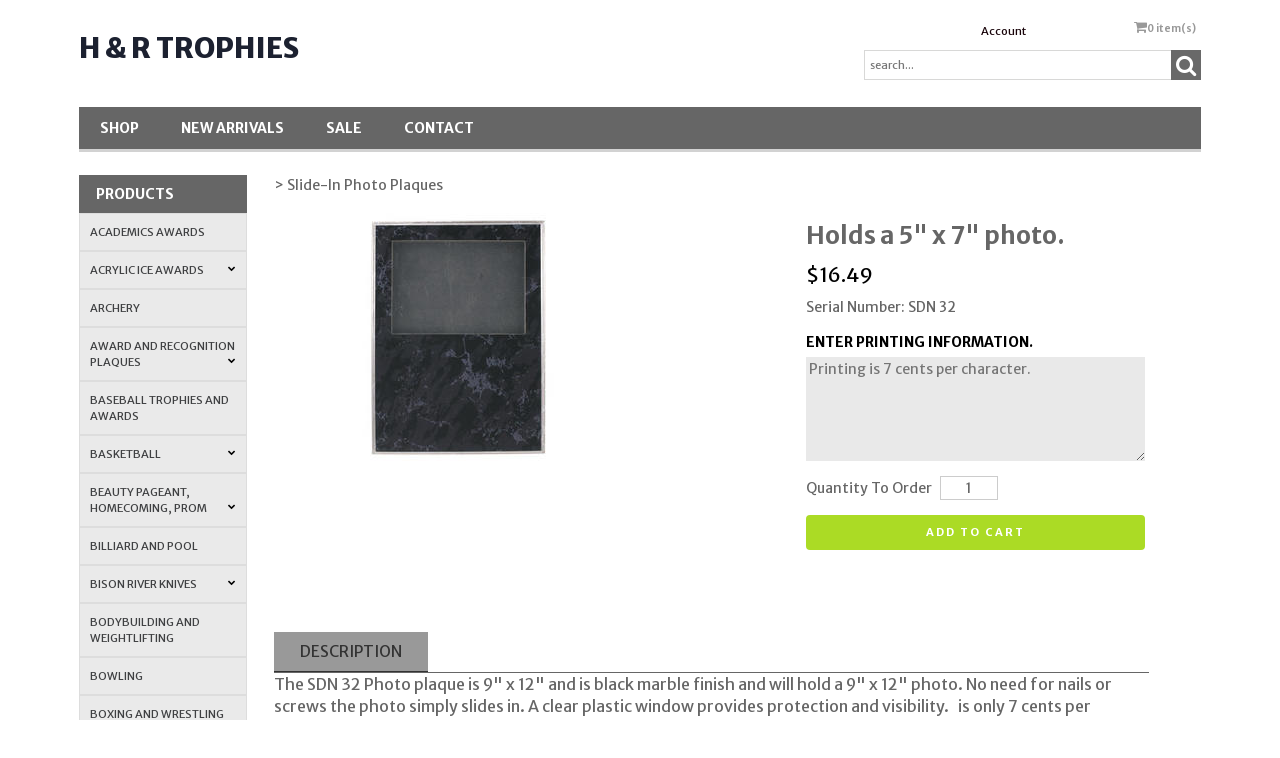

--- FILE ---
content_type: text/html;charset=iso-8859-1
request_url: https://www.hrtrophies.com/pd-black-marble-photo-plaque-sdn-32.cfm
body_size: 29366
content:
<!DOCTYPE html PUBLIC "-//W3C//DTD XHTML 1.0 Transitional//EN" "http://www.w3.org/TR/xhtml1/DTD/xhtml1-transitional.dtd">
<html>
<head>
<title>H & R Trophies. Black Marble Photo Plaque SDN 32</title>
<meta name="keywords" content="black marble slide-in photo plaque, photo plaque, picture plaque, slide-in picture plaque,">
<meta name="description" content="Beautiful black marble slide-in picture plaque. Holds a 5&quot; x 7&quot; photo.">
<meta property="og:image" content="https://www.hrtrophies.com/prod_images_large/SDN321.jpg" />
<script language="Javascript" src="product_buttons.js"></script>
<!-- main JQuery 1.6.1 -->
<script language="Javascript" src="//ajax.googleapis.com/ajax/libs/jquery/1.6.1/jquery.min.js"></script>
<script>var $jq161 = jQuery.noConflict();</script>
<!-- main JQuery 1.12.4 -->
<script language="Javascript" src="//ajax.googleapis.com/ajax/libs/jquery/1.12.4/jquery.min.js"></script>
<script language="Javascript" src="https://media.instantestore.com/jquery/jquery-migrate-1.4.1.js"></script>
<script>var jq12 = jQuery.noConflict();var $amazon = jQuery.noConflict();var $country_state = jQuery.noConflict();var $canvas = jQuery.noConflict();var $checkout = jQuery.noConflict();var $parsley = jQuery.noConflict();var $login = jQuery.noConflict();var $f = jQuery.noConflict();var $trial = jQuery.noConflict();var $j = jQuery.noConflict();var $ = jQuery.noConflict();</script>
<!-- standard Bootstrap -->
<link id="tt" rel="stylesheet" href="https://media.instantestore.com/bootstrap/3.3.6/css/bootstrap.min.css">
<script src="https://media.instantestore.com/bootstrap/3.3.6/js/bootstrap.min.js"></script>
<!-- standard FontAwesome -->
<link rel="stylesheet" href="https://media.instantestore.com/font-awesome/4.6.3/css/font-awesome.min.css">
<script language="javascript" src="/jscript/prettyphoto/js/jquery.prettyPhoto.new.js"></script>
<link href="/jscript/prettyphoto/css/prettyPhoto.css" rel="stylesheet" type="text/css" />
<script type="text/javascript" charset="utf-8">
$jq161(document).ready(function(){
$jq161("a[rel^='prettyPhoto']").prettyPhoto({social_tools:false,show_title:false,allow_resize: false});
});
</script>
<script type="text/javascript" src="/ajaxparser/ajax-client-loading.js"></script>
<script type="text/javascript" src="/ajaxparser/ajax-parser-html.js"></script>
<script type="text/javascript">var cartpopup_width = 745;var cartpopup_height = 250; var ies_is_newtemplate = true;</script>
<script type="text/javascript" src="/jscript/cartbutton_popup.new.js"></script>
<script>
$(document).ready(function(){
$.post("recommend_functions.cfm",
{
type: "setUserTime",
clientUTCOffset: function getClientUTCOffset() {var d = new Date();var clientUTCOffset = d.getTimezoneOffset();return clientUTCOffset;},
checkThis: "2C9F34BC50CC62FDE5C4888C9976FCE8"
}/*, function(data,status){alert("Data: " + data + "\nStatus: " + status);}*/
);
});
</script>
<style>.subtle_input {display:none !important;}</style>
<script src="/jscript/mutation/mutation_events.js"></script>
<script>
var passcfid = "CFID=9ca7f20e-6873-40d2-8cd8-11f3caee3cfd&CFTOKEN=0&jsessionid=172C9723EB6DECF41A82423F577184F8";
</script>
<script>
var gdpr = 0;
var storename = "H & R Trophies";
var cid = "0";
var cname = "";
var cprice_level = "0";
var pid = 1262;
var showzerotax = 0;
var rightdate = "20-1-2026";
var dayoftheweek = "3";
var righttime = "16:34:22";
var asiapayglobal = 0;
var currencytype = "$";
</script>
<script language="Javascript" src="//media.instantestore.com/jscript/jqzoom.js"></script>
<link rel="stylesheet" type="text/css" href="//media.instantestore.com/jscript/jqzoom.css" />
<script language="Javascript">
var options2 =
{
zoomType: 'reverse',
lens:true,
preloadImages: true,
zoomWidth: 250,
zoomHeight: 250,
xOffset: 10,
yOffset: 0,
title: true
};
</script>
<script>
$(document).ready(function(){
$(".BlowPic").jqzoom(options2);
});
</script>
<script>
var passcfid = "CFID=9ca7f20e-6873-40d2-8cd8-11f3caee3cfd&CFTOKEN=0&jsessionid=172C9723EB6DECF41A82423F577184F8";
</script>
<script>
var gdpr = 0;
var storename = "H & R Trophies";
var cid = "0";
var cname = "";
var cprice_level = "0";
var pid = 1262;
var showzerotax = 0;
var rightdate = "20-1-2026";
var dayoftheweek = "3";
var righttime = "16:34:22";
var asiapayglobal = 0;
var currencytype = "$";
</script>
<!-- jQuery (necessary for Bootstrap's JavaScript plugins) -->
<meta name="viewport" content="width=device-width, initial-scale=1, maximum-scale=1">
<meta http-equiv="Content-Type" content="text/html; charset=utf-8" />
<!--webfont-->
<link href="//fonts.googleapis.com/css?family=Merriweather+Sans:300,400,700,800" rel="stylesheet">
<!-- ICON FONTS -->
<!-- cart -->
<script src="images_4/backtobasics8/js/simpleCart.min.js"> </script>
<!-- css -->
<link rel="stylesheet" href="images_4/backtobasics8/css/flexslider.css" type="text/css" media="screen" />
<link rel="stylesheet" href="images_4/backtobasics8/css/swiper.min.css"/>
<link rel="stylesheet" href="images_4/backtobasics8/css/jasny-bootstrap.min.css"/>
<!-- JQUERY -->
<script src="images_4/backtobasics8/js/jasny-bootstrap.js" type="text/javascript"></script>
<script src="//cdn10.instantestore.com/js/imagesloaded.js"></script>
<script src="/jscript/fixheights.js"></script>
<script src="/jscript/swiper/js/swiper.min.js"></script>
<link href="images_4/backtobasics8/site.css?datetime=2025-12-04 22:19:58" rel="stylesheet" type="text/css" />
<meta name="iestemplateversion" content="4">
<meta name="iespage" content="product">
</head>
<body>
<link href="/jscript/contentbuilder/assets/ies-basic/ies-snippet-content.css" rel="stylesheet" type="text/css" />
<style type="text/css">
.dropdown {float:center; padding-right:0px;}
.dropdown dt {width:500px; border:2px solid #A7A7A7; padding:0px; cursor:pointer; background:#FFFB99}
.dropdown dt:hover {background:#FFF2CB}
.dropdown dd {position:absolute; overflow:hidden; width:504px; display:none; background:#D3D3D3; z-index:99; opacity:0;padding:0; margin:0}
.dropdown ul {width:204px; border:2px solid #9ac1c9; list-style:none; border-top:none}
.dropdown li {display:inline}
.tabmout {color:#333333; text-decoration:none; background:#FFF2CB;}
.tabmover {background:#FFFB99; color:#000000}
.dropdown .underline {border-bottom:1px solid #b9d6dc;}
td.alert {font-family:Verdana; font-size:11pt; color:#000000;}
td.productalert {font-family:Verdana; font-size:10pt; color:#000000;}
table.backgcolor {background:#FFFFFF;}
body {behavior:url("/jscript/dropdown/csshover3.htc");}
</style>
<script type="text/javascript" src="/jscript/dropdown/dropdown.js"></script>
<div data-iessection="templatetop"><div class="bg-overlay" style="display: none;"></div><header class="navbar navbar-default navbar-trans"><div class="nav-container"><div class="col-md-12 topbar"><div class="navbar-header col-md-6"><!-- NAVBAR LOGO --><div class="navbar-brand navbar-logo img-responsive iesfontcolor3"><div id="logo" class="logo" data-ieswidget="179"><a href="https://www.hrtrophies.com/">H & R Trophies</a></div></div></div><div class="col-md-6 tippy-right"><div class="tippy-top"><div class="col-md-4 tippylink text-bg-trans iesfontfamily2 iesfontcolor2"><ul><li class="text-bg-trans-add"><a href="my_account.cfm">Account</a></li></ul></div><div data-ieswidget="180" class="col-md-4 cartbox checkout text-bg-box cart-toggle iesfontfamily2 iesfontcolor1 text-bg-trans-add" id="cd-cart-trigger" data-toggle="offcanvas" data-target="#cart-collapse" data-canvas="body"><span class="cart"><i class="fa fa-shopping-cart" aria-hidden="true"></i></span><span class="cart-total-qty iesfontfamily2"><span id="cart-qty">0 </span><span class="cart-item-text">item(s)</span></span></div><!-- MENU BUTTON --><button type="button" class="navbar-toggle" data-toggle="offcanvas" data-target=".navbar-collapse" data-canvas="body"><span class="sr-only">Toggle navigation</span><span class="icon-bar iesbackgroundcolor1"></span><span class="icon-bar iesbackgroundcolor1"></span><span class="icon-bar iesbackgroundcolor1"></span></button></div></div><div class="col-md-6 tippy-two"><div class="col-md-4 searchbox iesfontfamily2"><div id="sb-search" class="sb-search sb-search-open"><form action="search1.cfm"><input class="sb-search-input search" value="" id="search" type="text" placeholder="search..." name="Search_Term"><input class="sb-search-submit searchbutton" type="submit" value=""><span class="sb-icon-search"><i class="fa fa-search" aria-hidden="true"></i></span></form></div></div></div><div class="tippy-bottom"><div class="naka-navbar-top iesfontfamily2 iesbackgroundcolor1 iesfontcolor3"><ul data-iestype="linkslist"><li><a href="cat1.cfm">Shop</a></li><li><a href="new_products.cfm">New Arrivals</a></li><li><a href="on_sale.cfm">SALE</a></li><li><a href="contact_us.cfm">Contact</a></li></ul></div></div></div></div></header>
</div>
<div class="container main-top iesfontfamily2">
<div data-iessection="templateleft" class="template-left-border"><div class="col-md-4 vnavbar vnavbar-fixed-left navbar-collapse collapse follow-scroll" id="MainMenu" role="navigation"><div class="visible-xs-block iesbackgroundcolor2"><a href="default.cfm"><h4 id="home-mobile">Home</h4></a></div><h4 class="iesbackgroundcolor1"><a href="cat1.cfm">Products</a></h4><a href="cat-academics-awards.cfm" id="cat-lvl1-25" data-ieswidget="182" class="list-group-item list-group-item-success category1" data-parent="#MainMenu">Academics Awards</a><div class="collapse category2 sub-2" id="cat1_25" data-ieswidget="182"></div><a href="cat-acrylic-ice-awards.cfm" id="cat-lvl1-50" data-ieswidget="182" class="list-group-item list-group-item-success category1" data-toggle="collapse" data-target="#cat1_50" data-ieswidget="182" data-parent="#MainMenu">Acrylic Ice Awards<i class="fa fa-chevron-down"></i></a><div class="collapse category2 sub-2" id="cat1_50" data-ieswidget="182"><a href="cat-acrylic-ice-archery-trophies.cfm" class="list-group-item" data-parent="#SubMain1">Acrylic Ice Archery Trophies</a><div class="collapse list-group-submenu category3 sub-3" id="cat2_50-183"></div><a href="cat-acrylic-baseball-ice-awards.cfm" class="list-group-item" data-parent="#SubMain1">Acrylic Baseball Ice Awards</a><div class="collapse list-group-submenu category3 sub-3" id="cat2_50-200"></div><a href="cat-acrylic-basketball-ice-awards.cfm" class="list-group-item" data-parent="#SubMain1">Acrylic Basketball Ice Awards</a><div class="collapse list-group-submenu category3 sub-3" id="cat2_50-196"></div><a href="cat-acrylic-billiard-ice-award.cfm" class="list-group-item" data-parent="#SubMain1">Acrylic Billiard Ice Award</a><div class="collapse list-group-submenu category3 sub-3" id="cat2_50-186"></div><a href="cat-bodybuilder-ice-awards.cfm" class="list-group-item" data-parent="#SubMain1">Bodybuilder Ice Awards</a><div class="collapse list-group-submenu category3 sub-3" id="cat2_50-205"></div><a href="cat-acrylic-bowling-ice-awards.cfm" class="list-group-item" data-parent="#SubMain1">Acrylic Bowling Ice Awards</a><div class="collapse list-group-submenu category3 sub-3" id="cat2_50-161"></div><a href="cat-car-shows-and-racing-acrylic-ice-awards.cfm" class="list-group-item" data-parent="#SubMain1">Car Shows and Racing Acrylic Ice Awards</a><div class="collapse list-group-submenu category3 sub-3" id="cat2_50-166"></div><a href="cat-cheerleader-ice-awards.cfm" class="list-group-item" data-parent="#SubMain1">Cheerleader Ice Awards</a><div class="collapse list-group-submenu category3 sub-3" id="cat2_50-221"></div><a href="cat-religious-ice-awards.cfm" class="list-group-item" data-parent="#SubMain1">Religious Ice Awards</a><div class="collapse list-group-submenu category3 sub-3" id="cat2_50-225"></div><a href="cat-acrylic-coon-hunt-trophies.cfm" class="list-group-item" data-parent="#SubMain1">Acrylic Coon Hunt Trophies</a><div class="collapse list-group-submenu category3 sub-3" id="cat2_50-182"></div><a href="cat_acrylic_dance_trophies.cfm" class="list-group-item" data-parent="#SubMain1">Acrylic Dance Trophies</a><div class="collapse list-group-submenu category3 sub-3" id="cat2_50-184"></div><a href="cat-dart-ice-awards.cfm" class="list-group-item" data-parent="#SubMain1">Dart Ice Awards</a><div class="collapse list-group-submenu category3 sub-3" id="cat2_50-253"></div><a href="cat-acrylic-equestrian-and-rodeo-ice-awards.cfm" class="list-group-item" data-parent="#SubMain1">Acrylic Equestrian and Rodeo Ice Awards</a><div class="collapse list-group-submenu category3 sub-3" id="cat2_50-187"></div><a href="cat-acrylic-fishing-trophy-awards.cfm" class="list-group-item" data-parent="#SubMain1">Acrylic Fishing Trophy Awards</a><div class="collapse list-group-submenu category3 sub-3" id="cat2_50-171"></div><a href="cat-acrylic-football-ice-awards.cfm" class="list-group-item" data-parent="#SubMain1">Acrylic Football Ice Awards</a><div class="collapse list-group-submenu category3 sub-3" id="cat2_50-165"></div><a href="cat-acrylic-golf-ice-awards.cfm" class="list-group-item" data-parent="#SubMain1">Acrylic Golf Ice Awards</a><div class="collapse list-group-submenu category3 sub-3" id="cat2_50-197"></div><a href="cat-gymnastics-ice-awards.cfm" class="list-group-item" data-parent="#SubMain1">Gymnastics Ice Awards</a><div class="collapse list-group-submenu category3 sub-3" id="cat2_50-218"></div><a href="cat-music-and-band-ice-awards.cfm" class="list-group-item" data-parent="#SubMain1">Music and Band Ice Awards</a><div class="collapse list-group-submenu category3 sub-3" id="cat2_50-215"></div><a href="cat-scholastic-ice-awards.cfm" class="list-group-item" data-parent="#SubMain1">Scholastic and School Mascot Ice Awards</a><div class="collapse list-group-submenu category3 sub-3" id="cat2_50-159"></div><a href="cat-softball-ice-awards.cfm" class="list-group-item" data-parent="#SubMain1">Softball Ice Awards</a><div class="collapse list-group-submenu category3 sub-3" id="cat2_50-194"></div><a href="cat-acrylic-soccer-ice-awards.cfm" class="list-group-item" data-parent="#SubMain1">Acrylic Soccer Ice Awards</a><div class="collapse list-group-submenu category3 sub-3" id="cat2_50-199"></div><a href="cat-swimming-ice-awards.cfm" class="list-group-item" data-parent="#SubMain1">Swimming Ice Awards</a><div class="collapse list-group-submenu category3 sub-3" id="cat2_50-156"></div><a href="cat-tennis-ice-awards.cfm" class="list-group-item" data-parent="#SubMain1">Tennis Ice Awards</a><div class="collapse list-group-submenu category3 sub-3" id="cat2_50-209"></div><a href="cat-track-ice-awards.cfm" class="list-group-item" data-parent="#SubMain1">Track Ice Awards</a><div class="collapse list-group-submenu category3 sub-3" id="cat2_50-213"></div><a href="cat-volleyball-ice-awards.cfm" class="list-group-item" data-parent="#SubMain1">Volleyball Ice Awards</a><div class="collapse list-group-submenu category3 sub-3" id="cat2_50-203"></div><a href="cat-cooking-ice-awards.cfm" class="list-group-item" data-parent="#SubMain1">Cooking Ice Awards</a><div class="collapse list-group-submenu category3 sub-3" id="cat2_50-258"></div><a href="cat-hockey-ice-awards.cfm" class="list-group-item" data-parent="#SubMain1">Hockey Ice Awards</a><div class="collapse list-group-submenu category3 sub-3" id="cat2_50-255"></div></div><a href="cat-archery.cfm" id="cat-lvl1-4" data-ieswidget="182" class="list-group-item list-group-item-success category1" data-parent="#MainMenu">Archery</a><div class="collapse category2 sub-2" id="cat1_4" data-ieswidget="182"></div><a href="cat_award_and_recognition_plaques.cfm" id="cat-lvl1-46" data-ieswidget="182" class="list-group-item list-group-item-success category1" data-toggle="collapse" data-target="#cat1_46" data-ieswidget="182" data-parent="#MainMenu">Award and Recognition Plaques<i class="fa fa-chevron-down"></i></a><div class="collapse category2 sub-2" id="cat1_46" data-ieswidget="182"><a href="cat_archery_plaque_awards.cfm" class="list-group-item" data-parent="#SubMain1">Archery Plaque Awards</a><div class="collapse list-group-submenu category3 sub-3" id="cat2_46-89"></div><a href="cat_baseball_plaque_awards.cfm" class="list-group-item" data-parent="#SubMain1">Baseball Plaque Awards</a><div class="collapse list-group-submenu category3 sub-3" id="cat2_46-90"></div><a href="cat_basketball_plaque_awards.cfm" class="list-group-item" data-parent="#SubMain1">Basketball Plaque Awards</a><div class="collapse list-group-submenu category3 sub-3" id="cat2_46-91"></div><a href="cat_bicycle_bmx_plaques.cfm" class="list-group-item" data-parent="#SubMain1">Bicycle & BMX Plaques</a><div class="collapse list-group-submenu category3 sub-3" id="cat2_46-92"></div><a href="cat_billiards_pool_plaques.cfm" class="list-group-item" data-parent="#SubMain1">Billiards & Pool Plaques</a><div class="collapse list-group-submenu category3 sub-3" id="cat2_46-93"></div><a href="cat-bodybuilding-plaques.cfm" class="list-group-item" data-parent="#SubMain1">Bodybuilding Plaques</a><div class="collapse list-group-submenu category3 sub-3" id="cat2_46-153"></div><a href="cat_bowling_plaque_awards.cfm" class="list-group-item" data-parent="#SubMain1">Bowling Plaque Awards</a><div class="collapse list-group-submenu category3 sub-3" id="cat2_46-94"></div><a href="cat_boxing_wrestling_plaques.cfm" class="list-group-item" data-parent="#SubMain1">Boxing & Wrestling Plaques</a><div class="collapse list-group-submenu category3 sub-3" id="cat2_46-95"></div><a href="cat-car-show-plaques.cfm" class="list-group-item" data-parent="#SubMain1">Car Show Plaques</a><div class="collapse list-group-submenu category3 sub-3" id="cat2_46-427"></div><a href="cat_card_plaque_awards.cfm" class="list-group-item" data-parent="#SubMain1">Card Plaque Awards</a><div class="collapse list-group-submenu category3 sub-3" id="cat2_46-97"></div><a href="cat_cheerleader_plaque_awards.cfm" class="list-group-item" data-parent="#SubMain1">Cheerleader Plaque Awards</a><div class="collapse list-group-submenu category3 sub-3" id="cat2_46-98"></div><a href="cat-church-and-sunday-school-plaques.cfm" class="list-group-item" data-parent="#SubMain1">Church and Sunday School Plaques</a><div class="collapse list-group-submenu category3 sub-3" id="cat2_46-117"></div><a href="cat_cooking_plaque_awards.cfm" class="list-group-item" data-parent="#SubMain1">Cooking Plaque Awards</a><div class="collapse list-group-submenu category3 sub-3" id="cat2_46-99"></div><a href="cat_dance_drama_plaques.cfm" class="list-group-item" data-parent="#SubMain1">Dance & Drama Plaques</a><div class="collapse list-group-submenu category3 sub-3" id="cat2_46-100"></div><a href="cat_dart_plaques.cfm" class="list-group-item" data-parent="#SubMain1">Dart Plaques</a><div class="collapse list-group-submenu category3 sub-3" id="cat2_46-101"></div><a href="cat-eagle-plaque.cfm" class="list-group-item" data-parent="#SubMain1">Eagle Plaque</a><div class="collapse list-group-submenu category3 sub-3" id="cat2_46-168"></div><a href="cat-equestrian-plaques-horse-show-plaques-rodeo-plaques.cfm" class="list-group-item" data-parent="#SubMain1">Equestrian, Horse Show & Rodeo Plaques</a><div class="collapse list-group-submenu category3 sub-3" id="cat2_46-103"></div><a href="cat_fair_plaques.cfm" class="list-group-item" data-parent="#SubMain1">Fair Plaques</a><div class="collapse list-group-submenu category3 sub-3" id="cat2_46-104"></div><a href="cat_fireman_plaques.cfm" class="list-group-item" data-parent="#SubMain1">Fireman Plaques</a><div class="collapse list-group-submenu category3 sub-3" id="cat2_46-126"></div><a href="cat_fish_plaques.cfm" class="list-group-item" data-parent="#SubMain1">Fish Plaques</a><div class="collapse list-group-submenu category3 sub-3" id="cat2_46-105"></div><a href="cat_football_plaque_awards.cfm" class="list-group-item" data-parent="#SubMain1">Football Plaque Awards</a><div class="collapse list-group-submenu category3 sub-3" id="cat2_46-106"></div><a href="cat_go_kart_pinewood_derby_plaque_awards.cfm" class="list-group-item" data-parent="#SubMain1">Go Kart & Pinewood Derby Plaque Awards</a><div class="collapse list-group-submenu category3 sub-3" id="cat2_46-107"></div><a href="cat_golf_plaques.cfm" class="list-group-item" data-parent="#SubMain1">Golf Plaques</a><div class="collapse list-group-submenu category3 sub-3" id="cat2_46-108"></div><a href="cat-gymnastics-plaques.cfm" class="list-group-item" data-parent="#SubMain1">Gymnastics Plaques</a><div class="collapse list-group-submenu category3 sub-3" id="cat2_46-109"></div><a href="cat_hockey_plaque_trophy_awards.cfm" class="list-group-item" data-parent="#SubMain1">Hockey Plaque Trophy Awards</a><div class="collapse list-group-submenu category3 sub-3" id="cat2_46-128"></div><a href="cat-hunting-dog-plaques.cfm" class="list-group-item" data-toggle="collapse" data-target="#cat2_46-181" data-parent="#SubMain1">Hunting Dog Plaques<i class="fa fa-chevron-down"></i></a><div class="collapse list-group-submenu category3 sub-3" id="cat2_46-181"><a href="cat-beagle-field-trial-plaques.cfm" class="list-group-item" data-parent="#SubMenu1">Beagle Field Trial Plaques</a><div class="collapse list-group-submenu list-group-submenu-1 category4 sub-4" id="cat3_46-181-125"></div><a href="cat-bird-dog-field-trial-plaques.cfm" class="list-group-item" data-parent="#SubMenu1">Bird Dog Field Trial Plaques</a><div class="collapse list-group-submenu list-group-submenu-1 category4 sub-4" id="cat3_46-181-477"></div><a href="cat-coon-hunting-plaque-awards.cfm" class="list-group-item" data-parent="#SubMenu1">Coon Hunting Plaque Awards</a><div class="collapse list-group-submenu list-group-submenu-1 category4 sub-4" id="cat3_46-181-124"></div><a href="cat-custom-dog-photo-imprinting.cfm" class="list-group-item" data-parent="#SubMenu1">Custom Dog Photo Imprinting</a><div class="collapse list-group-submenu list-group-submenu-1 category4 sub-4" id="cat3_46-181-180"></div><a href="cat-foxhound-field-trial-plaques.cfm" class="list-group-item" data-parent="#SubMenu1">Foxhound Field Trial Plaques</a><div class="collapse list-group-submenu list-group-submenu-1 category4 sub-4" id="cat3_46-181-126"></div><a href="cat-squirrel-hunt-plaques.cfm" class="list-group-item" data-parent="#SubMenu1">Squirrel Hunt Plaques</a><div class="collapse list-group-submenu list-group-submenu-1 category4 sub-4" id="cat3_46-181-127"></div></div><a href="cat_martial_art_plaque_awards.cfm" class="list-group-item" data-parent="#SubMain1">Martial Art Plaque Awards</a><div class="collapse list-group-submenu category3 sub-3" id="cat2_46-110"></div><a href="cat_miscellaneous_plaque_awards.cfm" class="list-group-item" data-parent="#SubMain1">Miscellaneous Plaque Awards</a><div class="collapse list-group-submenu category3 sub-3" id="cat2_46-111"></div><a href="cat_motorcycle_plaque_awards.cfm" class="list-group-item" data-parent="#SubMain1">Motorcycle Plaque Awards</a><div class="collapse list-group-submenu category3 sub-3" id="cat2_46-112"></div><a href="cat_music_plaque_awards.cfm" class="list-group-item" data-parent="#SubMain1">Music Plaque Awards</a><div class="collapse list-group-submenu category3 sub-3" id="cat2_46-113"></div><a href="cat-pageant-plaques.cfm" class="list-group-item" data-parent="#SubMain1">Pageant Plaques</a><div class="collapse list-group-submenu category3 sub-3" id="cat2_46-114"></div><a href="cat_police_plaques_and_emt_plaques.cfm" class="list-group-item" data-parent="#SubMain1">Police Plaques and EMT Plaques</a><div class="collapse list-group-submenu category3 sub-3" id="cat2_46-127"></div><a href="cat_racing_plaques.cfm" class="list-group-item" data-parent="#SubMain1">Racing Plaques</a><div class="collapse list-group-submenu category3 sub-3" id="cat2_46-116"></div><a href="cat_academic_plaque_awards.cfm" class="list-group-item" data-parent="#SubMain1">School Plaques for Academic Awards</a><div class="collapse list-group-submenu category3 sub-3" id="cat2_46-88"></div><a href="cat_shooting_and_hunting_plaques.cfm" class="list-group-item" data-parent="#SubMain1">Shooting and Hunting plaques</a><div class="collapse list-group-submenu category3 sub-3" id="cat2_46-118"></div><a href="cat_soccer_plaque_awards.cfm" class="list-group-item" data-parent="#SubMain1">Soccer Plaque Awards</a><div class="collapse list-group-submenu category3 sub-3" id="cat2_46-119"></div><a href="cat-softball-plaques.cfm" class="list-group-item" data-parent="#SubMain1">Softball Plaques</a><div class="collapse list-group-submenu category3 sub-3" id="cat2_46-193"></div><a href="cat_star_plaque_awards.cfm" class="list-group-item" data-parent="#SubMain1">Star Plaque Awards</a><div class="collapse list-group-submenu category3 sub-3" id="cat2_46-120"></div><a href="cat_swimming_plaque_awards.cfm" class="list-group-item" data-parent="#SubMain1">Swimming Plaque Awards</a><div class="collapse list-group-submenu category3 sub-3" id="cat2_46-121"></div><a href="cat_tennis_plaque_awards.cfm" class="list-group-item" data-parent="#SubMain1">Tennis Plaque Awards</a><div class="collapse list-group-submenu category3 sub-3" id="cat2_46-122"></div><a href="cat-track-and-field-plaques.cfm" class="list-group-item" data-parent="#SubMain1">Track and Field Plaques</a><div class="collapse list-group-submenu category3 sub-3" id="cat2_46-123"></div><a href="cat-tractor-plaque-awards.cfm" class="list-group-item" data-parent="#SubMain1">Tractor Plaque Awards</a><div class="collapse list-group-submenu category3 sub-3" id="cat2_46-281"></div><a href="cat_victory_and_achievement_plaques.cfm" class="list-group-item" data-parent="#SubMain1">Victory and Achievement Plaques</a><div class="collapse list-group-submenu category3 sub-3" id="cat2_46-124"></div><a href="cat_volleyball_plaque_awards.cfm" class="list-group-item" data-parent="#SubMain1">Volleyball Plaque Awards</a><div class="collapse list-group-submenu category3 sub-3" id="cat2_46-125"></div></div><a href="cat_baseball_trophies_and_awards.cfm" id="cat-lvl1-5" data-ieswidget="182" class="list-group-item list-group-item-success category1" data-parent="#MainMenu">Baseball Trophies and Awards</a><div class="collapse category2 sub-2" id="cat1_5" data-ieswidget="182"></div><a href="cat-basketball.cfm" id="cat-lvl1-41" data-ieswidget="182" class="list-group-item list-group-item-success category1" data-toggle="collapse" data-target="#cat1_41" data-ieswidget="182" data-parent="#MainMenu">Basketball<i class="fa fa-chevron-down"></i></a><div class="collapse category2 sub-2" id="cat1_41" data-ieswidget="182"><a href="cat_basketball_medals.cfm" class="list-group-item" data-parent="#SubMain1">Basketball Medals</a><div class="collapse list-group-submenu category3 sub-3" id="cat2_41-574"></div></div><a href="cat-beauty-pageant-homecoming-prom.cfm" id="cat-lvl1-54" data-ieswidget="182" class="list-group-item list-group-item-success category1" data-toggle="collapse" data-target="#cat1_54" data-ieswidget="182" data-parent="#MainMenu">Beauty Pageant, Homecoming, Prom<i class="fa fa-chevron-down"></i></a><div class="collapse category2 sub-2" id="cat1_54" data-ieswidget="182"><a href="cat-beauty-pageant-trophies.cfm" class="list-group-item" data-parent="#SubMain1">Beauty Pageant Trophies</a><div class="collapse list-group-submenu category3 sub-3" id="cat2_54-282"></div><a href="cat-king-s-crowns.cfm" class="list-group-item" data-parent="#SubMain1">King's Crowns</a><div class="collapse list-group-submenu category3 sub-3" id="cat2_54-283"></div><a href="cat-pageant-sashes.cfm" class="list-group-item" data-parent="#SubMain1">Pageant Sashes</a><div class="collapse list-group-submenu category3 sub-3" id="cat2_54-284"></div><a href="cat-tiaras.cfm" class="list-group-item" data-parent="#SubMain1">Tiaras</a><div class="collapse list-group-submenu category3 sub-3" id="cat2_54-285"></div></div><a href="cat-billiard-and-pool.cfm" id="cat-lvl1-7" data-ieswidget="182" class="list-group-item list-group-item-success category1" data-parent="#MainMenu">Billiard and Pool</a><div class="collapse category2 sub-2" id="cat1_7" data-ieswidget="182"></div><a href="cat-bison-river-knives.cfm" id="cat-lvl1-70" data-ieswidget="182" class="list-group-item list-group-item-success category1" data-toggle="collapse" data-target="#cat1_70" data-ieswidget="182" data-parent="#MainMenu">Bison River Knives<i class="fa fa-chevron-down"></i></a><div class="collapse category2 sub-2" id="cat1_70" data-ieswidget="182"><a href="cat-bison-river-folding-blade-and-pocket-knives.cfm" class="list-group-item" data-parent="#SubMain1">Bison River Folding Blade and Pocket Knives</a><div class="collapse list-group-submenu category3 sub-3" id="cat2_70-587"></div><a href="cat-fixed-blade-knives-from-bison-river.cfm" class="list-group-item" data-parent="#SubMain1">Fixed Blade Knives from Bison River</a><div class="collapse list-group-submenu category3 sub-3" id="cat2_70-588"></div></div><a href="cat-bodybuilding-and-weightlifting.cfm" id="cat-lvl1-44" data-ieswidget="182" class="list-group-item list-group-item-success category1" data-parent="#MainMenu">Bodybuilding and Weightlifting</a><div class="collapse category2 sub-2" id="cat1_44" data-ieswidget="182"></div><a href="cat-bowling.cfm" id="cat-lvl1-8" data-ieswidget="182" class="list-group-item list-group-item-success category1" data-parent="#MainMenu">Bowling</a><div class="collapse category2 sub-2" id="cat1_8" data-ieswidget="182"></div><a href="cat-boxing-and-wrestling.cfm" id="cat-lvl1-13" data-ieswidget="182" class="list-group-item list-group-item-success category1" data-parent="#MainMenu">Boxing and Wrestling</a><div class="collapse category2 sub-2" id="cat1_13" data-ieswidget="182"></div><a href="cat_car_show_trophy_and_racing_trophy.cfm" id="cat-lvl1-9" data-ieswidget="182" class="list-group-item list-group-item-success category1" data-toggle="collapse" data-target="#cat1_9" data-ieswidget="182" data-parent="#MainMenu">Car Show Trophy & Plaque Awards<i class="fa fa-chevron-down"></i></a><div class="collapse category2 sub-2" id="cat1_9" data-ieswidget="182"><a href="cat-acrylic-car-ice-awards.cfm" class="list-group-item" data-parent="#SubMain1">Acrylic Car Ice Awards</a><div class="collapse list-group-submenu category3 sub-3" id="cat2_9-428"></div><a href="cat-car-show-trophies.cfm" class="list-group-item" data-toggle="collapse" data-target="#cat2_9-418" data-parent="#SubMain1">Car Show Trophies<i class="fa fa-chevron-down"></i></a><div class="collapse list-group-submenu category3 sub-3" id="cat2_9-418"><a href="cat-camaro-trophies.cfm" class="list-group-item" data-parent="#SubMenu1">Camaro Trophies</a><div class="collapse list-group-submenu list-group-submenu-1 category4 sub-4" id="cat3_9-418-509"></div><a href="cat-classic-car-trophies.cfm" class="list-group-item" data-parent="#SubMenu1">Classic Car Trophies</a><div class="collapse list-group-submenu list-group-submenu-1 category4 sub-4" id="cat3_9-418-513"></div><a href="cat-corvette-trophies.cfm" class="list-group-item" data-parent="#SubMenu1">Corvette Trophies</a><div class="collapse list-group-submenu list-group-submenu-1 category4 sub-4" id="cat3_9-418-508"></div><a href="cat-dirt-car-trophies.cfm" class="list-group-item" data-parent="#SubMenu1">Dirt Car Trophies</a><div class="collapse list-group-submenu list-group-submenu-1 category4 sub-4" id="cat3_9-418-520"></div><a href="cat-early-model-antique-car-trophies.cfm" class="list-group-item" data-parent="#SubMenu1">Early Model Antique Car Trophies</a><div class="collapse list-group-submenu list-group-submenu-1 category4 sub-4" id="cat3_9-418-506"></div><a href="cat-fairlane-trophies.cfm" class="list-group-item" data-parent="#SubMenu1">Fairlane Trophies</a><div class="collapse list-group-submenu list-group-submenu-1 category4 sub-4" id="cat3_9-418-514"></div><a href="cat-mustang-trophies.cfm" class="list-group-item" data-parent="#SubMenu1">Mustang Trophies</a><div class="collapse list-group-submenu list-group-submenu-1 category4 sub-4" id="cat3_9-418-507"></div><a href="cat-open-hood-hot-rod-trophy.cfm" class="list-group-item" data-parent="#SubMenu1">Open Hood Hot Rod Trophy</a><div class="collapse list-group-submenu list-group-submenu-1 category4 sub-4" id="cat3_9-418-571"></div><a href="cat-piston-trophies.cfm" class="list-group-item" data-parent="#SubMenu1">Piston Trophies</a><div class="collapse list-group-submenu list-group-submenu-1 category4 sub-4" id="cat3_9-418-512"></div><a href="cat-resin-car-show-trophies.cfm" class="list-group-item" data-toggle="collapse" data-target="#cat3_9-418-521" data-parent="#SubMenu1">Resin Car Show Trophies<i class="fa fa-chevron-down"></i></a><div class="collapse list-group-submenu list-group-submenu-1 category4 sub-4" id="cat3_9-418-521"><a href="cat-gas-pump-trophies.cfm" class="list-group-item" data-parent="#SubSubMenu1">Gas Pump Trophies</a><a href="cat-spark-plug-piston-resin-trophies.cfm" class="list-group-item" data-parent="#SubSubMenu1">Spark Plug and Piston Resin Trophies</a><a href="cat-steering-wheel-and-grill-resin-trophies.cfm" class="list-group-item" data-parent="#SubSubMenu1">Steering Wheel and Grill Resin Trophies</a></div><a href="cat-spark-plug-trophies.cfm" class="list-group-item" data-parent="#SubMenu1">Spark-Plug Trophies</a><div class="collapse list-group-submenu list-group-submenu-1 category4 sub-4" id="cat3_9-418-511"></div><a href="cat-sprint-car-trophies.cfm" class="list-group-item" data-parent="#SubMenu1">Sprint Car Trophies</a><div class="collapse list-group-submenu list-group-submenu-1 category4 sub-4" id="cat3_9-418-519"></div><a href="cat-stock-car-trophies.cfm" class="list-group-item" data-parent="#SubMenu1">Stock Car Trophies</a><div class="collapse list-group-submenu list-group-submenu-1 category4 sub-4" id="cat3_9-418-518"></div><a href="cat-street-rod-trophies.cfm" class="list-group-item" data-parent="#SubMenu1">Street Rod Trophies</a><div class="collapse list-group-submenu list-group-submenu-1 category4 sub-4" id="cat3_9-418-515"></div><a href="cat-truck-trophies.cfm" class="list-group-item" data-parent="#SubMenu1">Truck Trophies</a><div class="collapse list-group-submenu list-group-submenu-1 category4 sub-4" id="cat3_9-418-517"></div><a href="cat-van-trophies.cfm" class="list-group-item" data-parent="#SubMenu1">Van Trophies</a><div class="collapse list-group-submenu list-group-submenu-1 category4 sub-4" id="cat3_9-418-593"></div></div><a href="cat-plaques-for-car-shows.cfm" class="list-group-item" data-toggle="collapse" data-target="#cat2_9-417" data-parent="#SubMain1">Plaques for Car Shows<i class="fa fa-chevron-down"></i></a><div class="collapse list-group-submenu category3 sub-3" id="cat2_9-417"><a href="cat-antique-car-plaques-54111-series.cfm" class="list-group-item" data-parent="#SubMenu1">Antique Car Plaques 54111 Series</a><div class="collapse list-group-submenu list-group-submenu-1 category4 sub-4" id="cat3_9-417-544"></div><a href="cat-antique-car-show-wbt793.cfm" class="list-group-item" data-parent="#SubMenu1">Antique Car Show WBT793</a><div class="collapse list-group-submenu list-group-submenu-1 category4 sub-4" id="cat3_9-417-550"></div><a href="cat-car-hop-plaque-26088.cfm" class="list-group-item" data-parent="#SubMenu1">Car Hop Plaque 26088</a><div class="collapse list-group-submenu list-group-submenu-1 category4 sub-4" id="cat3_9-417-543"></div><a href="cat-car-racing-plaque-54757.cfm" class="list-group-item" data-parent="#SubMenu1">Car Racing Plaque 54757</a><div class="collapse list-group-submenu list-group-submenu-1 category4 sub-4" id="cat3_9-417-560"></div><a href="cat-wbtx792.cfm" class="list-group-item" data-parent="#SubMenu1">Car Show WBTX792</a><div class="collapse list-group-submenu list-group-submenu-1 category4 sub-4" id="cat3_9-417-551"></div><a href="cat-muscle-car-plaques-mx2035.cfm" class="list-group-item" data-parent="#SubMenu1">Classic and Custom Car Plaques MX2035</a><div class="collapse list-group-submenu list-group-submenu-1 category4 sub-4" id="cat3_9-417-545"></div><a href="cat-custom-car-show-wbtx791.cfm" class="list-group-item" data-parent="#SubMenu1">Custom Car Show WBT794</a><div class="collapse list-group-submenu list-group-submenu-1 category4 sub-4" id="cat3_9-417-554"></div><a href="cat-custom-car-show.cfm" class="list-group-item" data-parent="#SubMenu1">Custom Car Show WBT797</a><div class="collapse list-group-submenu list-group-submenu-1 category4 sub-4" id="cat3_9-417-556"></div><a href="cat-custom-hot-rod-plaques-54113.cfm" class="list-group-item" data-parent="#SubMenu1">Custom Hot Rod Plaques 54113</a><div class="collapse list-group-submenu list-group-submenu-1 category4 sub-4" id="cat3_9-417-548"></div><a href="cat-diner-car-show-bt792.cfm" class="list-group-item" data-parent="#SubMenu1">Diner Car Show BT792</a><div class="collapse list-group-submenu list-group-submenu-1 category4 sub-4" id="cat3_9-417-555"></div><a href="cat-drag-racing-plaques-54114.cfm" class="list-group-item" data-parent="#SubMenu1">Drag Racing Plaques 54114</a><div class="collapse list-group-submenu list-group-submenu-1 category4 sub-4" id="cat3_9-417-546"></div><a href="cat-drive-in-car-show-plaques.cfm" class="list-group-item" data-parent="#SubMenu1">Drive-In Car Show Plaques 56656-54656</a><div class="collapse list-group-submenu list-group-submenu-1 category4 sub-4" id="cat3_9-417-541"></div><a href="cat-image-chevelle-plaques.cfm" class="list-group-item" data-parent="#SubMenu1">Image Chevelle Plaques</a><div class="collapse list-group-submenu list-group-submenu-1 category4 sub-4" id="cat3_9-417-567"></div><a href="cat-image-corvette-plaques.cfm" class="list-group-item" data-parent="#SubMenu1">Image Corvette Plaques</a><div class="collapse list-group-submenu list-group-submenu-1 category4 sub-4" id="cat3_9-417-566"></div><a href="cat-mustang-image-plaques.cfm" class="list-group-item" data-parent="#SubMenu1">Image Mustang Plaques</a><div class="collapse list-group-submenu list-group-submenu-1 category4 sub-4" id="cat3_9-417-565"></div><a href="cat-54655-motorcycle-plaque.cfm" class="list-group-item" data-parent="#SubMenu1">Motorcycle Plaque 54655</a><div class="collapse list-group-submenu list-group-submenu-1 category4 sub-4" id="cat3_9-417-563"></div><a href="cat-muscle-car-54747.cfm" class="list-group-item" data-parent="#SubMenu1">Muscle Car 54742</a><div class="collapse list-group-submenu list-group-submenu-1 category4 sub-4" id="cat3_9-417-559"></div><a href="cat-classic-car-show-mx2035.cfm" class="list-group-item" data-parent="#SubMenu1">Muscle Car Show MX2034</a><div class="collapse list-group-submenu list-group-submenu-1 category4 sub-4" id="cat3_9-417-558"></div><a href="cat-muscle-cars-54112.cfm" class="list-group-item" data-parent="#SubMenu1">Muscle Cars 54112</a><div class="collapse list-group-submenu list-group-submenu-1 category4 sub-4" id="cat3_9-417-542"></div><a href="cat-road-side-diner.cfm" class="list-group-item" data-parent="#SubMenu1">Roadside Diner DPS30-80</a><div class="collapse list-group-submenu list-group-submenu-1 category4 sub-4" id="cat3_9-417-552"></div><a href="cat-roadster.cfm" class="list-group-item" data-parent="#SubMenu1">Roadster 54733</a><div class="collapse list-group-submenu list-group-submenu-1 category4 sub-4" id="cat3_9-417-557"></div><a href="cat-trio-car-show-wtrx792.cfm" class="list-group-item" data-parent="#SubMenu1">Trio Car Show WTRX792</a><div class="collapse list-group-submenu list-group-submenu-1 category4 sub-4" id="cat3_9-417-561"></div></div></div><a href="cat-cheerleading.cfm" id="cat-lvl1-42" data-ieswidget="182" class="list-group-item list-group-item-success category1" data-parent="#MainMenu">Cheerleading</a><div class="collapse category2 sub-2" id="cat1_42" data-ieswidget="182"></div><a href="cat-cornhole-awards.cfm" id="cat-lvl1-66" data-ieswidget="182" class="list-group-item list-group-item-success category1" data-parent="#MainMenu">Cornhole Awards</a><div class="collapse category2 sub-2" id="cat1_66" data-ieswidget="182"></div><a href="cat-awards-for-dancing.cfm" id="cat-lvl1-68" data-ieswidget="182" class="list-group-item list-group-item-success category1" data-parent="#MainMenu">Dance</a><div class="collapse category2 sub-2" id="cat1_68" data-ieswidget="182"></div><a href="cat-darts.cfm" id="cat-lvl1-11" data-ieswidget="182" class="list-group-item list-group-item-success category1" data-parent="#MainMenu">Darts</a><div class="collapse category2 sub-2" id="cat1_11" data-ieswidget="182"></div><a href="cat-dog-trophies-and-awards.cfm" id="cat-lvl1-20" data-ieswidget="182" class="list-group-item list-group-item-success category1" data-toggle="collapse" data-target="#cat1_20" data-ieswidget="182" data-parent="#MainMenu">Dog Trophies and Awards<i class="fa fa-chevron-down"></i></a><div class="collapse category2 sub-2" id="cat1_20" data-ieswidget="182"><a href="cat-alsatian-dog-trophies.cfm" class="list-group-item" data-parent="#SubMain1">Alsatian Dog Trophies</a><div class="collapse list-group-submenu category3 sub-3" id="cat2_20-593"></div><a href="cat_beagle_trophies.cfm" class="list-group-item" data-parent="#SubMain1">Beagle Trophies</a><div class="collapse list-group-submenu category3 sub-3" id="cat2_20-349"></div><a href="cat_beagle_field_trial_plaques.cfm" class="list-group-item" data-parent="#SubMain1">Beautiful Beagle Field Trial Plaques</a><div class="collapse list-group-submenu category3 sub-3" id="cat2_20-416"></div><a href="cat-coon-hunting-trophies.cfm" class="list-group-item" data-parent="#SubMain1">Coon Hunting Trophies</a><div class="collapse list-group-submenu category3 sub-3" id="cat2_20-348"></div><a href="cat-foxhound-field-trial-trophies.cfm" class="list-group-item" data-parent="#SubMain1">Foxhound Field Trial Trophies and Plaques</a><div class="collapse list-group-submenu category3 sub-3" id="cat2_20-353"></div><a href="cat-greyhound-trophies.cfm" class="list-group-item" data-parent="#SubMain1">Greyhound Trophies</a><div class="collapse list-group-submenu category3 sub-3" id="cat2_20-592"></div><a href="cat-nite-hunt-bench-show-plaques.cfm" class="list-group-item" data-parent="#SubMain1">Nite Hunt & Bench Show Plaques</a><div class="collapse list-group-submenu category3 sub-3" id="cat2_20-350"></div><a href="cat-squirrel-plaques-in-cherry-black-marble-or-genuine-walnut.cfm" class="list-group-item" data-parent="#SubMain1">Squirrel Plaques in Cherry, Black Marble or Genuine Walnut</a><div class="collapse list-group-submenu category3 sub-3" id="cat2_20-351"></div><a href="cat-squirrel-trophies.cfm" class="list-group-item" data-parent="#SubMain1">Squirrel Trophies</a><div class="collapse list-group-submenu category3 sub-3" id="cat2_20-347"></div></div><a href="cat-equestrian.cfm" id="cat-lvl1-12" data-ieswidget="182" class="list-group-item list-group-item-success category1" data-toggle="collapse" data-target="#cat1_12" data-ieswidget="182" data-parent="#MainMenu">Equestrian<i class="fa fa-chevron-down"></i></a><div class="collapse category2 sub-2" id="cat1_12" data-ieswidget="182"><a href="cat-resin-horse-trophies.cfm" class="list-group-item" data-parent="#SubMain1">Resin Horse Trophies</a><div class="collapse list-group-submenu category3 sub-3" id="cat2_12-263"></div><a href="cat-horse-plaques.cfm" class="list-group-item" data-parent="#SubMain1">Horse Plaques</a><div class="collapse list-group-submenu category3 sub-3" id="cat2_12-264"></div><a href="cat-rosettes-for-equestrian-shows-with-your-print.cfm" class="list-group-item" data-toggle="collapse" data-target="#cat2_12-265" data-parent="#SubMain1">Rosettes for Equestrian Shows with Your Print<i class="fa fa-chevron-down"></i></a><div class="collapse list-group-submenu category3 sub-3" id="cat2_12-265"><a href="cat-equestrian-rosette-ribbons-with-streamer.cfm" class="list-group-item" data-parent="#SubMenu1">Equestrian Rosette Ribbons with Streamer</a><div class="collapse list-group-submenu list-group-submenu-1 category4 sub-4" id="cat3_12-265-476"></div><a href="cat-equestrian-rosette-ribbons-with-two-streamers.cfm" class="list-group-item" data-parent="#SubMenu1">Equestrian Rosette Ribbons with Two Streamers</a><div class="collapse list-group-submenu list-group-submenu-1 category4 sub-4" id="cat3_12-265-475"></div><a href="cat-rosette-ribbons-with-three-streamers-for-your-equestrian-events.cfm" class="list-group-item" data-parent="#SubMenu1">Rosette Ribbons with Three Streamers For Your Equestrian Events</a><div class="collapse list-group-submenu list-group-submenu-1 category4 sub-4" id="cat3_12-265-468"></div></div><a href="cat-trophies-for-western-and-english-horse-events.cfm" class="list-group-item" data-toggle="collapse" data-target="#cat2_12-590" data-parent="#SubMain1">Trophies for Western and English Horse Events<i class="fa fa-chevron-down"></i></a><div class="collapse list-group-submenu category3 sub-3" id="cat2_12-590"><a href="cat-arabian-trophies.cfm" class="list-group-item" data-parent="#SubMenu1">Arabian Trophies</a><div class="collapse list-group-submenu list-group-submenu-1 category4 sub-4" id="cat3_12-590-591"></div><a href="cat_barrel_racing_trophies.cfm" class="list-group-item" data-parent="#SubMenu1">Barrel Racing Trophies</a><div class="collapse list-group-submenu list-group-submenu-1 category4 sub-4" id="cat3_12-590-439"></div><a href="cat_bronc_riding_trophies.cfm" class="list-group-item" data-parent="#SubMenu1">Bronc Riding Trophies</a><div class="collapse list-group-submenu list-group-submenu-1 category4 sub-4" id="cat3_12-590-444"></div><a href="cat-bull-riding-trophies.cfm" class="list-group-item" data-parent="#SubMenu1">Bull Riding Trophies</a><div class="collapse list-group-submenu list-group-submenu-1 category4 sub-4" id="cat3_12-590-592"></div><a href="cat_cutting_horse_trophies.cfm" class="list-group-item" data-parent="#SubMenu1">Cutting Horse Trophies</a><div class="collapse list-group-submenu list-group-submenu-1 category4 sub-4" id="cat3_12-590-441"></div><a href="cat_draft_horse_trophies.cfm" class="list-group-item" data-parent="#SubMenu1">Draft Horse Trophies</a><div class="collapse list-group-submenu list-group-submenu-1 category4 sub-4" id="cat3_12-590-442"></div><a href="cat-equestrian-jumping-horse.cfm" class="list-group-item" data-parent="#SubMenu1">Equestrian Jumping Horse</a><div class="collapse list-group-submenu list-group-submenu-1 category4 sub-4" id="cat3_12-590-443"></div><a href="cat-equestrian-with-rider.cfm" class="list-group-item" data-parent="#SubMenu1">Equestrian with Rider</a><div class="collapse list-group-submenu list-group-submenu-1 category4 sub-4" id="cat3_12-590-446"></div><a href="cat-gaited-horse-trophies.cfm" class="list-group-item" data-parent="#SubMenu1">Gaited Horse Trophies</a><div class="collapse list-group-submenu list-group-submenu-1 category4 sub-4" id="cat3_12-590-445"></div><a href="cat-jockey-and-race-horse-trophies.cfm" class="list-group-item" data-parent="#SubMenu1">Jockey and Race Horse Trophies</a><div class="collapse list-group-submenu list-group-submenu-1 category4 sub-4" id="cat3_12-590-449"></div><a href="cat-poles-flag-race-trophies.cfm" class="list-group-item" data-parent="#SubMenu1">Poles/Flag Race Trophies</a><div class="collapse list-group-submenu list-group-submenu-1 category4 sub-4" id="cat3_12-590-450"></div><a href="cat_quarter_horse_trophies.cfm" class="list-group-item" data-parent="#SubMenu1">Quarter Horse Trophies</a><div class="collapse list-group-submenu list-group-submenu-1 category4 sub-4" id="cat3_12-590-448"></div><a href="cat_tennessee_walking_horse_trophies.cfm" class="list-group-item" data-parent="#SubMenu1">Tennessee Walking Horse Trophies</a><div class="collapse list-group-submenu list-group-submenu-1 category4 sub-4" id="cat3_12-590-451"></div><a href="cat_thoroughbred_trophies.cfm" class="list-group-item" data-parent="#SubMenu1">Thoroughbred Trophies</a><div class="collapse list-group-submenu list-group-submenu-1 category4 sub-4" id="cat3_12-590-440"></div><a href="cat-western-saddle-horse-trophies.cfm" class="list-group-item" data-parent="#SubMenu1">Western Saddle Horse Trophies</a><div class="collapse list-group-submenu list-group-submenu-1 category4 sub-4" id="cat3_12-590-447"></div></div></div><a href="cat-fair-and-festival.cfm" id="cat-lvl1-62" data-ieswidget="182" class="list-group-item list-group-item-success category1" data-toggle="collapse" data-target="#cat1_62" data-ieswidget="182" data-parent="#MainMenu">Fair and Festival<i class="fa fa-chevron-down"></i></a><div class="collapse category2 sub-2" id="cat1_62" data-ieswidget="182"><a href="cat-fair-and-festival-ribbons-and-rosettes.cfm" class="list-group-item" data-toggle="collapse" data-target="#cat2_62-591" data-parent="#SubMain1">Fair and Festival Ribbons and Rosettes<i class="fa fa-chevron-down"></i></a><div class="collapse list-group-submenu category3 sub-3" id="cat2_62-591"><a href="cat-fair-and-festival-rosette-ribbons-with-three-streamers.cfm" class="list-group-item" data-parent="#SubMenu1">Fair and Festival Rosette Ribbons with Three Streamers</a><div class="collapse list-group-submenu list-group-submenu-1 category4 sub-4" id="cat3_62-591-470"></div><a href="cat-fair-and-festival-rosette-ribbons-with-two-streamers.cfm" class="list-group-item" data-parent="#SubMenu1">Fair and Festival Rosette Ribbons with Two Streamers</a><div class="collapse list-group-submenu list-group-submenu-1 category4 sub-4" id="cat3_62-591-469"></div></div><a href="cat_fair_livestock_trophies.cfm" class="list-group-item" data-parent="#SubMain1">Fair Livestock Trophies</a><div class="collapse list-group-submenu category3 sub-3" id="cat2_62-325"></div></div><a href="cat-fireman.cfm" id="cat-lvl1-40" data-ieswidget="182" class="list-group-item list-group-item-success category1" data-toggle="collapse" data-target="#cat1_40" data-ieswidget="182" data-parent="#MainMenu">Fireman<i class="fa fa-chevron-down"></i></a><div class="collapse category2 sub-2" id="cat1_40" data-ieswidget="182"><a href="cat_fireman_plaque_award.cfm" class="list-group-item" data-parent="#SubMain1">Fireman's Plaque Award</a><div class="collapse list-group-submenu category3 sub-3" id="cat2_40-41"></div><a href="cat_standard_fireman_trophies.cfm" class="list-group-item" data-parent="#SubMain1">Standard Fireman Trophies</a><div class="collapse list-group-submenu category3 sub-3" id="cat2_40-87"></div></div><a href="cat-fishing.cfm" id="cat-lvl1-17" data-ieswidget="182" class="list-group-item list-group-item-success category1" data-toggle="collapse" data-target="#cat1_17" data-ieswidget="182" data-parent="#MainMenu">Fishing<i class="fa fa-chevron-down"></i></a><div class="collapse category2 sub-2" id="cat1_17" data-ieswidget="182"><a href="cat-fishing-trophies.cfm" class="list-group-item" data-toggle="collapse" data-target="#cat2_17-405" data-parent="#SubMain1">Fishing Trophies<i class="fa fa-chevron-down"></i></a><div class="collapse list-group-submenu category3 sub-3" id="cat2_17-405"><a href="cat_fishing_cups_2800_series.cfm" class="list-group-item" data-toggle="collapse" data-target="#cat3_17-405-478" data-parent="#SubMenu1">Fishing Cups 2800 Series<i class="fa fa-chevron-down"></i></a><div class="collapse list-group-submenu list-group-submenu-1 category4 sub-4" id="cat3_17-405-478"><a href="cat-fishing-cups-2800-series.cfm" class="list-group-item" data-parent="#SubSubMenu1">2800 Series Fishing Cups</a><a href="cat-sg-fishing-cups.cfm" class="list-group-item" data-parent="#SubSubMenu1">SG Fishing Cups</a></div><a href="cat_sg_fishing_cups.cfm" class="list-group-item" data-parent="#SubMenu1">SG Fishing Cups</a><div class="collapse list-group-submenu list-group-submenu-1 category4 sub-4" id="cat3_17-405-594"></div><a href="cat-single-post-fishing-trophies.cfm" class="list-group-item" data-parent="#SubMenu1">Single Post Fishing Trophies</a><div class="collapse list-group-submenu list-group-submenu-1 category4 sub-4" id="cat3_17-405-480"></div><a href="cat-two-post-fishing-trophies.cfm" class="list-group-item" data-parent="#SubMenu1">Two Post Fishing Trophies</a><div class="collapse list-group-submenu list-group-submenu-1 category4 sub-4" id="cat3_17-405-481"></div></div><a href="cat-resin-fishing-statues.cfm" class="list-group-item" data-parent="#SubMain1">Resin Fishing Statues</a><div class="collapse list-group-submenu category3 sub-3" id="cat2_17-408"></div><a href="cat-fishing-plaques.cfm" class="list-group-item" data-parent="#SubMain1">Fishing Plaques</a><div class="collapse list-group-submenu category3 sub-3" id="cat2_17-407"></div><a href="cat-fishing-ice-awards.cfm" class="list-group-item" data-parent="#SubMain1">Fishing Ice Awards</a><div class="collapse list-group-submenu category3 sub-3" id="cat2_17-409"></div><a href="cat-fishing-medals-in-gold-silver-or-bronze.cfm" class="list-group-item" data-parent="#SubMain1">Fishing Medals in Gold, Silver or Bronze</a><div class="collapse list-group-submenu category3 sub-3" id="cat2_17-410"></div><a href="cat-cork-rock-vintage-fishing-lures.cfm" class="list-group-item" data-toggle="collapse" data-target="#cat2_17-584" data-parent="#SubMain1">Cork-Rock Vintage Fishing Lures<i class="fa fa-chevron-down"></i></a><div class="collapse list-group-submenu category3 sub-3" id="cat2_17-584"><a href="cat-vintage-heddon-dying-flutter.cfm" class="list-group-item" data-parent="#SubMenu1">Vintage Heddon Dying Flutter</a><div class="collapse list-group-submenu list-group-submenu-1 category4 sub-4" id="cat3_17-584-589"></div><a href="cat-vintage-heddon-torpedo.cfm" class="list-group-item" data-parent="#SubMenu1">Vintage Heddon Torpedo</a><div class="collapse list-group-submenu list-group-submenu-1 category4 sub-4" id="cat3_17-584-588"></div><a href="cat-vintage-smithwick-devils-horse-lures.cfm" class="list-group-item" data-parent="#SubMenu1">Vintage Smithwick Devils Horse Lures</a><div class="collapse list-group-submenu list-group-submenu-1 category4 sub-4" id="cat3_17-584-587"></div></div></div><a href="cat-football-prestation-awards.cfm" id="cat-lvl1-43" data-ieswidget="182" class="list-group-item list-group-item-success category1" data-toggle="collapse" data-target="#cat1_43" data-ieswidget="182" data-parent="#MainMenu">Football Prestation Awards<i class="fa fa-chevron-down"></i></a><div class="collapse category2 sub-2" id="cat1_43" data-ieswidget="182"><a href="cat-football-medals-with-neck-ribbons.cfm" class="list-group-item" data-parent="#SubMain1">Football Medals with Neck Ribbons</a><div class="collapse list-group-submenu category3 sub-3" id="cat2_43-388"></div><a href="cat-football-trophies.cfm" class="list-group-item" data-parent="#SubMain1">Football Trophies</a><div class="collapse list-group-submenu category3 sub-3" id="cat2_43-302"></div><a href="cat-resin-football-trophies.cfm" class="list-group-item" data-parent="#SubMain1">Resin Football Trophies</a><div class="collapse list-group-submenu category3 sub-3" id="cat2_43-306"></div></div><a href="cat-golf.cfm" id="cat-lvl1-16" data-ieswidget="182" class="list-group-item list-group-item-success category1" data-toggle="collapse" data-target="#cat1_16" data-ieswidget="182" data-parent="#MainMenu">Golf<i class="fa fa-chevron-down"></i></a><div class="collapse category2 sub-2" id="cat1_16" data-ieswidget="182"><a href="cat-golf-tournament-medals.cfm" class="list-group-item" data-parent="#SubMain1">Golf Tournament Medals</a><div class="collapse list-group-submenu category3 sub-3" id="cat2_16-437"></div></div><a href="cat-gymnastics.cfm" id="cat-lvl1-18" data-ieswidget="182" class="list-group-item list-group-item-success category1" data-toggle="collapse" data-target="#cat1_18" data-ieswidget="182" data-parent="#MainMenu">Gymnastics<i class="fa fa-chevron-down"></i></a><div class="collapse category2 sub-2" id="cat1_18" data-ieswidget="182"><a href="cat-youth-gymnastics-trophies.cfm" class="list-group-item" data-parent="#SubMain1">Youth Gymnastics Trophies</a><div class="collapse list-group-submenu category3 sub-3" id="cat2_18-315"></div><a href="cat_gymnastics_plaques.cfm" class="list-group-item" data-parent="#SubMain1">Gymnastics Plaques</a><div class="collapse list-group-submenu category3 sub-3" id="cat2_18-319"></div><a href="cat_gymnastics_medals.cfm" class="list-group-item" data-parent="#SubMain1">Gymnastics Medals</a><div class="collapse list-group-submenu category3 sub-3" id="cat2_18-317"></div><a href="cat-gymnastics-ice-trophies.cfm" class="list-group-item" data-parent="#SubMain1">Gymnastics Ice Trophies</a><div class="collapse list-group-submenu category3 sub-3" id="cat2_18-316"></div><a href="cat-gymnastics-chenille-letter-pins.cfm" class="list-group-item" data-parent="#SubMain1">Gymnastics Chenille Letter Pins</a><div class="collapse list-group-submenu category3 sub-3" id="cat2_18-318"></div></div><a href="cat-hockey.cfm" id="cat-lvl1-19" data-ieswidget="182" class="list-group-item list-group-item-success category1" data-parent="#MainMenu">Hockey</a><div class="collapse category2 sub-2" id="cat1_19" data-ieswidget="182"></div><a href="cat-lacrosse-awards.cfm" id="cat-lvl1-55" data-ieswidget="182" class="list-group-item list-group-item-success category1" data-toggle="collapse" data-target="#cat1_55" data-ieswidget="182" data-parent="#MainMenu">Lacrosse Awards<i class="fa fa-chevron-down"></i></a><div class="collapse category2 sub-2" id="cat1_55" data-ieswidget="182"><a href="cat-lacrosse-medals.cfm" class="list-group-item" data-parent="#SubMain1">Lacrosse Medals</a><div class="collapse list-group-submenu category3 sub-3" id="cat2_55-287"></div><a href="cat-lacrosse-trophies.cfm" class="list-group-item" data-parent="#SubMain1">Lacrosse Trophies</a><div class="collapse list-group-submenu category3 sub-3" id="cat2_55-288"></div><a href="cat-resin-lacrosse-trophies.cfm" class="list-group-item" data-parent="#SubMain1">Resin Lacrosse Trophies</a><div class="collapse list-group-submenu category3 sub-3" id="cat2_55-286"></div></div><a href="cat-letter-pins.cfm" id="cat-lvl1-21" data-ieswidget="182" class="list-group-item list-group-item-success category1" data-toggle="collapse" data-target="#cat1_21" data-ieswidget="182" data-parent="#MainMenu">Letter Pins<i class="fa fa-chevron-down"></i></a><div class="collapse category2 sub-2" id="cat1_21" data-ieswidget="182"><a href="cat-academic-lapel-pins.cfm" class="list-group-item" data-parent="#SubMain1">Academic Lapel Pins</a><div class="collapse list-group-submenu category3 sub-3" id="cat2_21-276"></div><a href="cat-archery-letter-pins.cfm" class="list-group-item" data-parent="#SubMain1">Archery Letter Pins</a><div class="collapse list-group-submenu category3 sub-3" id="cat2_21-402"></div><a href="cat-baseball-letter-pin.cfm" class="list-group-item" data-parent="#SubMain1">Baseball Letter Pin</a><div class="collapse list-group-submenu category3 sub-3" id="cat2_21-172"></div><a href="cat-basketball-letter-pins.cfm" class="list-group-item" data-parent="#SubMain1">Basketball Letter Pins</a><div class="collapse list-group-submenu category3 sub-3" id="cat2_21-173"></div><a href="cat-character-traits-lapel-pins.cfm" class="list-group-item" data-parent="#SubMain1">Character Traits Lapel Pins</a><div class="collapse list-group-submenu category3 sub-3" id="cat2_21-279"></div><a href="cat-cheerleader-letter-pins.cfm" class="list-group-item" data-parent="#SubMain1">Cheerleader Letter Pins</a><div class="collapse list-group-submenu category3 sub-3" id="cat2_21-175"></div><a href="cat-jazz-lapel-pin-dance-letter-pins.cfm" class="list-group-item" data-parent="#SubMain1">Drama Chenille Pins, Dance Letter Pins</a><div class="collapse list-group-submenu category3 sub-3" id="cat2_21-277"></div><a href="cat-football-letter-pins.cfm" class="list-group-item" data-parent="#SubMain1">Football Letter Pins</a><div class="collapse list-group-submenu category3 sub-3" id="cat2_21-180"></div><a href="cat-golf-letter-pins.cfm" class="list-group-item" data-parent="#SubMain1">Golf Letter Pins</a><div class="collapse list-group-submenu category3 sub-3" id="cat2_21-176"></div><a href="cat-gymnastic-letter-pins.cfm" class="list-group-item" data-parent="#SubMain1">Gymnastics Letter Pins</a><div class="collapse list-group-submenu category3 sub-3" id="cat2_21-220"></div><a href="cat-hockey-letter-pins.cfm" class="list-group-item" data-parent="#SubMain1">Hockey Letter Pins</a><div class="collapse list-group-submenu category3 sub-3" id="cat2_21-256"></div><a href="cat-music-letter-pins.cfm" class="list-group-item" data-parent="#SubMain1">Music Letter Pins</a><div class="collapse list-group-submenu category3 sub-3" id="cat2_21-174"></div><a href="cat-service-bar-letter-pins.cfm" class="list-group-item" data-parent="#SubMain1">Service Bar Letter Pins</a><div class="collapse list-group-submenu category3 sub-3" id="cat2_21-585"></div><a href="cat-soccer-letter-pins.cfm" class="list-group-item" data-parent="#SubMain1">Soccer Letter Pins</a><div class="collapse list-group-submenu category3 sub-3" id="cat2_21-177"></div><a href="cat-softball-letter-pins.cfm" class="list-group-item" data-parent="#SubMain1">Softball Letter Pins</a><div class="collapse list-group-submenu category3 sub-3" id="cat2_21-179"></div><a href="cat-swimming-letter-pins.cfm" class="list-group-item" data-parent="#SubMain1">Swimming Letter Pins</a><div class="collapse list-group-submenu category3 sub-3" id="cat2_21-201"></div><a href="cat-tennis-letter-pins.cfm" class="list-group-item" data-parent="#SubMain1">Tennis Letter Pins</a><div class="collapse list-group-submenu category3 sub-3" id="cat2_21-210"></div><a href="cat-track-letter-pins.cfm" class="list-group-item" data-parent="#SubMain1">Track Letter Pins</a><div class="collapse list-group-submenu category3 sub-3" id="cat2_21-214"></div><a href="cat-volleyball-letter-pins.cfm" class="list-group-item" data-parent="#SubMain1">Volleyball Letter Pins</a><div class="collapse list-group-submenu category3 sub-3" id="cat2_21-178"></div><a href="cat-weight-lifting-letter-pins.cfm" class="list-group-item" data-parent="#SubMain1">Weight Lifting Letter Pins</a><div class="collapse list-group-submenu category3 sub-3" id="cat2_21-206"></div><a href="cat-wrestling-letter-pins.cfm" class="list-group-item" data-parent="#SubMain1">Wrestling Letter Pins</a><div class="collapse list-group-submenu category3 sub-3" id="cat2_21-273"></div><a href="cat-year-bars-and-other-letter-pins.cfm" class="list-group-item" data-parent="#SubMain1">Year, Bars, Capt., Varsity, MVP and Other Letter Pins</a><div class="collapse list-group-submenu category3 sub-3" id="cat2_21-278"></div></div><a href="cat-martial-arts.cfm" id="cat-lvl1-37" data-ieswidget="182" class="list-group-item list-group-item-success category1" data-toggle="collapse" data-target="#cat1_37" data-ieswidget="182" data-parent="#MainMenu">Martial Arts<i class="fa fa-chevron-down"></i></a><div class="collapse category2 sub-2" id="cat1_37" data-ieswidget="182"><a href="cat_martial_arts_trophy.cfm" class="list-group-item" data-toggle="collapse" data-target="#cat2_37-11" data-parent="#SubMain1">Martial Arts Trophies<i class="fa fa-chevron-down"></i></a><div class="collapse list-group-submenu category3 sub-3" id="cat2_37-11"><a href="cat-female-martial-arts-trophies-with-topper-9411.cfm" class="list-group-item" data-parent="#SubMenu1">Female Martial Arts Trophies with Topper 9411</a><div class="collapse list-group-submenu list-group-submenu-1 category4 sub-4" id="cat3_37-11-600"></div><a href="cat-karate-trophies-with-80955-male-topper.cfm" class="list-group-item" data-parent="#SubMenu1">Karate Trophies with 80955 Male Topper</a><div class="collapse list-group-submenu list-group-submenu-1 category4 sub-4" id="cat3_37-11-598"></div><a href="cat-karate-trophies-with-female-topper-80965.cfm" class="list-group-item" data-parent="#SubMenu1">Karate Trophies with Female Topper 80965</a><div class="collapse list-group-submenu list-group-submenu-1 category4 sub-4" id="cat3_37-11-597"></div><a href="cat-karate-trophies-with-topper-84165.cfm" class="list-group-item" data-parent="#SubMenu1">Karate Trophies with Topper 84165</a><div class="collapse list-group-submenu list-group-submenu-1 category4 sub-4" id="cat3_37-11-596"></div><a href="cat-male-karate-topper-80155cl.cfm" class="list-group-item" data-parent="#SubMenu1">Male Karate Topper 80155CL</a><div class="collapse list-group-submenu list-group-submenu-1 category4 sub-4" id="cat3_37-11-601"></div><a href="cat-martial-arts-trophies-with-topper-90875.cfm" class="list-group-item" data-parent="#SubMenu1">Martial Arts Trophies with Topper 90875</a><div class="collapse list-group-submenu list-group-submenu-1 category4 sub-4" id="cat3_37-11-595"></div><a href="cat-martial-arts-trophies-with-topper-9410-male.cfm" class="list-group-item" data-parent="#SubMenu1">Martial Arts Trophies with Topper 9410 Male</a><div class="collapse list-group-submenu list-group-submenu-1 category4 sub-4" id="cat3_37-11-599"></div></div><a href="cat_martial_arts_acrylic.cfm" class="list-group-item" data-parent="#SubMain1">Martial Arts Acrylic Award Trophies</a><div class="collapse list-group-submenu category3 sub-3" id="cat2_37-7"></div><a href="cat_martial_arts_plaque.cfm" class="list-group-item" data-parent="#SubMain1">Martial Arts plaque award</a><div class="collapse list-group-submenu category3 sub-3" id="cat2_37-10"></div><a href="cat_martial_arts_medals.cfm" class="list-group-item" data-parent="#SubMain1">Martial Arts Medals</a><div class="collapse list-group-submenu category3 sub-3" id="cat2_37-384"></div></div><a href="cat-mascot-awards.cfm" id="cat-lvl1-67" data-ieswidget="182" class="list-group-item list-group-item-success category1" data-toggle="collapse" data-target="#cat1_67" data-ieswidget="182" data-parent="#MainMenu">Mascot Awards<i class="fa fa-chevron-down"></i></a><div class="collapse category2 sub-2" id="cat1_67" data-ieswidget="182"><a href="cat-mascot-medals.cfm" class="list-group-item" data-parent="#SubMain1">Mascot Medals</a><div class="collapse list-group-submenu category3 sub-3" id="cat2_67-431"></div><a href="cat-mascot-resin-trophies.cfm" class="list-group-item" data-parent="#SubMain1">Mascot Resin Trophies</a><div class="collapse list-group-submenu category3 sub-3" id="cat2_67-575"></div></div><a href="cat-military-and-police-awards.cfm" id="cat-lvl1-63" data-ieswidget="182" class="list-group-item list-group-item-success category1" data-parent="#MainMenu">Military and Police</a><div class="collapse category2 sub-2" id="cat1_63" data-ieswidget="182"></div><a href="cat-motorcycle.cfm" id="cat-lvl1-69" data-ieswidget="182" class="list-group-item list-group-item-success category1" data-toggle="collapse" data-target="#cat1_69" data-ieswidget="182" data-parent="#MainMenu">Motorcycle<i class="fa fa-chevron-down"></i></a><div class="collapse category2 sub-2" id="cat1_69" data-ieswidget="182"><a href="cat-motorcycle-plaques.cfm" class="list-group-item" data-parent="#SubMain1">Motorcycle Plaques</a><div class="collapse list-group-submenu category3 sub-3" id="cat2_69-581"></div><a href="cat-motorcycle-trophies.cfm" class="list-group-item" data-toggle="collapse" data-target="#cat2_69-573" data-parent="#SubMain1">Motorcycle Trophies<i class="fa fa-chevron-down"></i></a><div class="collapse list-group-submenu category3 sub-3" id="cat2_69-573"><a href="cat-chopper-motorcycle-trophies.cfm" class="list-group-item" data-parent="#SubMenu1">Chopper Motorcycle Trophies</a><div class="collapse list-group-submenu list-group-submenu-1 category4 sub-4" id="cat3_69-573-573"></div><a href="cat-flat-track-motocycle.cfm" class="list-group-item" data-parent="#SubMenu1">Flat Track Motocycle</a><div class="collapse list-group-submenu list-group-submenu-1 category4 sub-4" id="cat3_69-573-575"></div><a href="cat-motocross---dirt-bike-racing-trophies.cfm" class="list-group-item" data-toggle="collapse" data-target="#cat3_69-573-576" data-parent="#SubMenu1">Motocross - Dirt Bike Racing Trophies<i class="fa fa-chevron-down"></i></a><div class="collapse list-group-submenu list-group-submenu-1 category4 sub-4" id="cat3_69-573-576"><a href="cat-370db-dirt-bike-trophies.cfm" class="list-group-item" data-parent="#SubSubMenu1">370DB Dirt Bike Trophies</a><a href="cat-motocross-80074-series.cfm" class="list-group-item" data-parent="#SubSubMenu1">Motocross 80074 Series</a><a href="cat-motocross-and-dirt-bike-racing-trophies-84136-series.cfm" class="list-group-item" data-parent="#SubSubMenu1">Motocross and Dirt Bike Racing Trophies 84136-Series</a></div><a href="cat-road---touring-motorcycle-trophies.cfm" class="list-group-item" data-parent="#SubMenu1">Road - Touring Motorcycle Trophies</a><div class="collapse list-group-submenu list-group-submenu-1 category4 sub-4" id="cat3_69-573-572"></div><a href="cat-softail-motorcycle-trophies.cfm" class="list-group-item" data-parent="#SubMenu1">Softail Motorcycle Trophies</a><div class="collapse list-group-submenu list-group-submenu-1 category4 sub-4" id="cat3_69-573-574"></div></div></div><a href="cat-motorsports-racing.cfm" id="cat-lvl1-51" data-ieswidget="182" class="list-group-item list-group-item-success category1" data-toggle="collapse" data-target="#cat1_51" data-ieswidget="182" data-parent="#MainMenu">Motorsports Racing<i class="fa fa-chevron-down"></i></a><div class="collapse category2 sub-2" id="cat1_51" data-ieswidget="182"><a href="cat-atv---four-wheeler-trophies.cfm" class="list-group-item" data-toggle="collapse" data-target="#cat2_51-580" data-parent="#SubMain1">ATV - Four Wheeler Trophies<i class="fa fa-chevron-down"></i></a><div class="collapse list-group-submenu category3 sub-3" id="cat2_51-580"><a href="cat-3024-series-atv-trophies.cfm" class="list-group-item" data-parent="#SubMenu1">3023 Series ATV Trophies</a><div class="collapse list-group-submenu list-group-submenu-1 category4 sub-4" id="cat3_51-580-584"></div><a href="cat-82874-series-atv-trophies.cfm" class="list-group-item" data-parent="#SubMenu1">82874 Series ATV Trophies</a><div class="collapse list-group-submenu list-group-submenu-1 category4 sub-4" id="cat3_51-580-585"></div></div><a href="cat-dirt-car-racing-trophies.cfm" class="list-group-item" data-parent="#SubMain1">Dirt Car Racing Trophies</a><div class="collapse list-group-submenu category3 sub-3" id="cat2_51-578"></div><a href="cat-go-kart-racing.cfm" class="list-group-item" data-parent="#SubMain1">Go-Kart Racing</a><div class="collapse list-group-submenu category3 sub-3" id="cat2_51-583"></div><a href="cat-motorcycle-racing.cfm" class="list-group-item" data-toggle="collapse" data-target="#cat2_51-576" data-parent="#SubMain1">Motorcycle Racing<i class="fa fa-chevron-down"></i></a><div class="collapse list-group-submenu category3 sub-3" id="cat2_51-576"><a href="cat-dirt-bike.cfm" class="list-group-item" data-parent="#SubMenu1">Dirt Bike 370DB Series Racing Trophies</a><div class="collapse list-group-submenu list-group-submenu-1 category4 sub-4" id="cat3_51-576-580"></div><a href="cat-flat-track-racing-trophies-360-series.cfm" class="list-group-item" data-parent="#SubMenu1">Flat Track Racing Trophies 360 Series</a><div class="collapse list-group-submenu list-group-submenu-1 category4 sub-4" id="cat3_51-576-578"></div><a href="cat-mc80074-motocross-racing-trophies.cfm" class="list-group-item" data-parent="#SubMenu1">MC80074 Series Motocross Racing Trophies</a><div class="collapse list-group-submenu list-group-submenu-1 category4 sub-4" id="cat3_51-576-583"></div><a href="cat-motocross-racing-mc84136-series-trophies.cfm" class="list-group-item" data-parent="#SubMenu1">Motocross Racing MC84136 Series Trophies</a><div class="collapse list-group-submenu list-group-submenu-1 category4 sub-4" id="cat3_51-576-582"></div><a href="cat-motocross-racing-plaques.cfm" class="list-group-item" data-parent="#SubMenu1">Motocross Racing Plaques</a><div class="collapse list-group-submenu list-group-submenu-1 category4 sub-4" id="cat3_51-576-586"></div></div><a href="cat-checkered-flag-racing-plaques.cfm" class="list-group-item" data-parent="#SubMain1">Racing Plaques</a><div class="collapse list-group-submenu category3 sub-3" id="cat2_51-582"></div><a href="cat-sprint-car-racing-trophies.cfm" class="list-group-item" data-parent="#SubMain1">Sprint Car Racing Trophies</a><div class="collapse list-group-submenu category3 sub-3" id="cat2_51-577"></div><a href="cat-stock-car-racing-trophies.cfm" class="list-group-item" data-parent="#SubMain1">Stock Car Racing Trophies</a><div class="collapse list-group-submenu category3 sub-3" id="cat2_51-579"></div></div><a href="cat-music-and-band.cfm" id="cat-lvl1-22" data-ieswidget="182" class="list-group-item list-group-item-success category1" data-parent="#MainMenu">Music and Band</a><div class="collapse category2 sub-2" id="cat1_22" data-ieswidget="182"></div><a href="cat_perpetual_plaque.cfm" id="cat-lvl1-23" data-ieswidget="182" class="list-group-item list-group-item-success category1" data-parent="#MainMenu">Perpetual Plaques</a><div class="collapse category2 sub-2" id="cat1_23" data-ieswidget="182"></div><a href="cat-rosette-ribbons-card-and-string-ribbons-bookmark-ribbons-in-stock-and-custom-print.cfm" id="cat-lvl1-24" data-ieswidget="182" class="list-group-item list-group-item-success category1" data-toggle="collapse" data-target="#cat1_24" data-ieswidget="182" data-parent="#MainMenu">Rosette Ribbons, Card and String Ribbons, Bookmark Ribbons in Stock and Custom Print<i class="fa fa-chevron-down"></i></a><div class="collapse category2 sub-2" id="cat1_24" data-ieswidget="182"><a href="cat-stock-ribbons-and-rosettes.cfm" class="list-group-item" data-toggle="collapse" data-target="#cat2_24-141" data-parent="#SubMain1">Stock Ribbons and Rosettes<i class="fa fa-chevron-down"></i></a><div class="collapse list-group-submenu category3 sub-3" id="cat2_24-141"><a href="cat-stock-rosette-ribbons-with-two-streamers.cfm" class="list-group-item" data-parent="#SubMenu1">Stock Rosette Ribbons with Two Streamers</a><div class="collapse list-group-submenu list-group-submenu-1 category4 sub-4" id="cat3_24-141-493"></div><a href="cat-stock-rosettes-ribbons-with-one-streamer.cfm" class="list-group-item" data-parent="#SubMenu1">Stock Rosettes Ribbons with One Streamer</a><div class="collapse list-group-submenu list-group-submenu-1 category4 sub-4" id="cat3_24-141-492"></div><a href="cat-stock-rosettes-with-three-streamers.cfm" class="list-group-item" data-parent="#SubMenu1">Stock Rosettes with Three Streamers</a><div class="collapse list-group-submenu list-group-submenu-1 category4 sub-4" id="cat3_24-141-494"></div></div><a href="cat-awareness-pins-and-ribbons.cfm" class="list-group-item" data-parent="#SubMain1">Awareness Pins and Ribbons</a><div class="collapse list-group-submenu category3 sub-3" id="cat2_24-167"></div><a href="cat-church-and-business-promotional-ribbons.cfm" class="list-group-item" data-parent="#SubMain1">Church and Business Promotional Ribbons</a><div class="collapse list-group-submenu category3 sub-3" id="cat2_24-142"></div><a href="cat-rosette-ribbons-with-one-streamer.cfm" class="list-group-item" data-parent="#SubMain1">Rosette Ribbons with One Streamer</a><div class="collapse list-group-submenu category3 sub-3" id="cat2_24-397"></div><a href="cat-rosette-ribbons-with-three-streamers.cfm" class="list-group-item" data-parent="#SubMain1">Rosette Ribbons with Three Streamers</a><div class="collapse list-group-submenu category3 sub-3" id="cat2_24-346"></div><a href="cat-rosette-ribbons-with-two-streamers.cfm" class="list-group-item" data-parent="#SubMain1">Rosette Ribbons with Two Streamers</a><div class="collapse list-group-submenu category3 sub-3" id="cat2_24-396"></div><a href="cat-contestant-numbers.cfm" class="list-group-item" data-parent="#SubMain1">Contestant Numbers</a><div class="collapse list-group-submenu category3 sub-3" id="cat2_24-229"></div><a href="cat-beagle-field-trial-ribbons-and-rosettes.cfm" class="list-group-item" data-toggle="collapse" data-target="#cat2_24-413" data-parent="#SubMain1">Beagle Field Trial Ribbons and Rosettes<i class="fa fa-chevron-down"></i></a><div class="collapse list-group-submenu category3 sub-3" id="cat2_24-413"><a href="cat-beagle-dog-neck-ribbons.cfm" class="list-group-item" data-parent="#SubMenu1">Beagle Dog Neck Ribbons</a><div class="collapse list-group-submenu list-group-submenu-1 category4 sub-4" id="cat3_24-413-590"></div><a href="cat-beagle-field-trial-rosette-with-two-streamers.cfm" class="list-group-item" data-parent="#SubMenu1">Beagle Field Trial Rosette with Two Streamers</a><div class="collapse list-group-submenu list-group-submenu-1 category4 sub-4" id="cat3_24-413-498"></div><a href="cat-beagle-field-trial-rosettes-with-single-streamer.cfm" class="list-group-item" data-parent="#SubMenu1">Beagle Field Trial Rosettes with Single Streamer</a><div class="collapse list-group-submenu list-group-submenu-1 category4 sub-4" id="cat3_24-413-500"></div><a href="cat-beagle-field-trial-rosettes-with-three-streamers.cfm" class="list-group-item" data-parent="#SubMenu1">Beagle Field Trial Rosettes with Three Streamers</a><div class="collapse list-group-submenu list-group-submenu-1 category4 sub-4" id="cat3_24-413-499"></div><a href="cat-eyelet-beagle-field-trial-ribbons.cfm" class="list-group-item" data-parent="#SubMenu1">Eyelet and Pinked Top Beagle Field Trial Ribbons</a><div class="collapse list-group-submenu list-group-submenu-1 category4 sub-4" id="cat3_24-413-502"></div></div><a href="cat-card-and-string-ribbons.cfm" class="list-group-item" data-parent="#SubMain1">Card and String Ribbons</a><div class="collapse list-group-submenu category3 sub-3" id="cat2_24-411"></div><a href="cat-dog-neck-ribbons.cfm" class="list-group-item" data-parent="#SubMain1">Dog Neck Ribbons</a><div class="collapse list-group-submenu category3 sub-3" id="cat2_24-589"></div><a href="cat-gundog-retriever-field-trial-ribbons.cfm" class="list-group-item" data-parent="#SubMain1">Gundog & Retriever Field Trial Ribbons</a><div class="collapse list-group-submenu category3 sub-3" id="cat2_24-432"></div><a href="cat-stock-flat-ribbons.cfm" class="list-group-item" data-parent="#SubMain1">Stock Flat Ribbons</a><div class="collapse list-group-submenu category3 sub-3" id="cat2_24-412"></div></div><a href="cat_shipping.cfm" id="cat-lvl1-32" data-ieswidget="182" class="list-group-item list-group-item-success category1" data-parent="#MainMenu">Shipping</a><div class="collapse category2 sub-2" id="cat1_32" data-ieswidget="182"></div><a href="cat-shooting-awards.cfm" id="cat-lvl1-64" data-ieswidget="182" class="list-group-item list-group-item-success category1" data-toggle="collapse" data-target="#cat1_64" data-ieswidget="182" data-parent="#MainMenu">Shooting Awards<i class="fa fa-chevron-down"></i></a><div class="collapse category2 sub-2" id="cat1_64" data-ieswidget="182"><a href="cat-trap-skeet-and-sporting-clay-plaques.cfm" class="list-group-item" data-parent="#SubMain1">Trap, Skeet and Sporting Clay Plaques</a><div class="collapse list-group-submenu category3 sub-3" id="cat2_64-395"></div></div><a href="cat-slide-in-photo-plaques.cfm" id="cat-lvl1-48" data-ieswidget="182" class="list-group-item list-group-item-success category1" data-parent="#MainMenu">Slide-In Photo Plaques</a><div class="collapse category2 sub-2" id="cat1_48" data-ieswidget="182"></div><a href="cat_soccer.cfm" id="cat-lvl1-38" data-ieswidget="182" class="list-group-item list-group-item-success category1" data-toggle="collapse" data-target="#cat1_38" data-ieswidget="182" data-parent="#MainMenu">Soccer<i class="fa fa-chevron-down"></i></a><div class="collapse category2 sub-2" id="cat1_38" data-ieswidget="182"><a href="cat-soccer-medals-with-neck-ribbons.cfm" class="list-group-item" data-parent="#SubMain1">Soccer Medals with neck ribbons</a><div class="collapse list-group-submenu category3 sub-3" id="cat2_38-303"></div><a href="cat-soccer-trophies.cfm" class="list-group-item" data-toggle="collapse" data-target="#cat2_38-300" data-parent="#SubMain1">Soccer Trophies<i class="fa fa-chevron-down"></i></a><div class="collapse list-group-submenu category3 sub-3" id="cat2_38-300"><a href="cat-boys-soccer-trophies.cfm" class="list-group-item" data-parent="#SubMenu1">Boys Soccer Trophies</a><div class="collapse list-group-submenu list-group-submenu-1 category4 sub-4" id="cat3_38-300-602"></div><a href="cat-gender-neutral-trophies.cfm" class="list-group-item" data-parent="#SubMenu1">Gender Neutral Trophies</a><div class="collapse list-group-submenu list-group-submenu-1 category4 sub-4" id="cat3_38-300-604"></div><a href="cat-girls-soccer-trophies.cfm" class="list-group-item" data-parent="#SubMenu1">Girls Soccer Trophies</a><div class="collapse list-group-submenu list-group-submenu-1 category4 sub-4" id="cat3_38-300-603"></div></div></div><a href="cat-softball.cfm" id="cat-lvl1-39" data-ieswidget="182" class="list-group-item list-group-item-success category1" data-toggle="collapse" data-target="#cat1_39" data-ieswidget="182" data-parent="#MainMenu">Softball<i class="fa fa-chevron-down"></i></a><div class="collapse category2 sub-2" id="cat1_39" data-ieswidget="182"><a href="cat-soft-medals.cfm" class="list-group-item" data-parent="#SubMain1">Softball Medals</a><div class="collapse list-group-submenu category3 sub-3" id="cat2_39-436"></div></div><a href="cat_standard_trophies_awards.cfm" id="cat-lvl1-45" data-ieswidget="182" class="list-group-item list-group-item-success category1" data-toggle="collapse" data-target="#cat1_45" data-ieswidget="182" data-parent="#MainMenu">Standard Trophies Awards<i class="fa fa-chevron-down"></i></a><div class="collapse category2 sub-2" id="cat1_45" data-ieswidget="182"><a href="cat_trophy_figures.cfm" class="list-group-item" data-toggle="collapse" data-target="#cat2_45-85" data-parent="#SubMain1">Trophies by Type<i class="fa fa-chevron-down"></i></a><div class="collapse list-group-submenu category3 sub-3" id="cat2_45-85"><a href="cat_archery_trophy_figures.cfm" class="list-group-item" data-parent="#SubMenu1">Archery Trophies</a><div class="collapse list-group-submenu list-group-submenu-1 category4 sub-4" id="cat3_45-85-79"></div><a href="cat-baseball-trophies.cfm" class="list-group-item" data-parent="#SubMenu1">Baseball Trophies</a><div class="collapse list-group-submenu list-group-submenu-1 category4 sub-4" id="cat3_45-85-86"></div><a href="cat-basketball-trophies.cfm" class="list-group-item" data-toggle="collapse" data-target="#cat3_45-85-88" data-parent="#SubMenu1">Basketball Trophies<i class="fa fa-chevron-down"></i></a><div class="collapse list-group-submenu list-group-submenu-1 category4 sub-4" id="cat3_45-85-88"><a href="cat-basketball-trophies-with-neutral-gender-toppers.cfm" class="list-group-item" data-parent="#SubSubMenu1">basketball trophies with neutral gender toppers</a><a href="cat-cheap-basketball-trophies.cfm" class="list-group-item" data-parent="#SubSubMenu1">Cheap Basketball Trophies</a><a href="cat-male-basketball-trophies.cfm" class="list-group-item" data-parent="#SubSubMenu1">Male Basketball Trophies</a><a href="cat-female-basketball-trophies.cfm" class="list-group-item" data-parent="#SubSubMenu1">Women and Girls Basketball Trophies</a></div><a href="cat-beagle-field-trial-trophies.cfm" class="list-group-item" data-parent="#SubMenu1">Beagle Field Trial Trophies</a><div class="collapse list-group-submenu list-group-submenu-1 category4 sub-4" id="cat3_45-85-466"></div><a href="cat_billiards_and_pool_trophy_figures.cfm" class="list-group-item" data-toggle="collapse" data-target="#cat3_45-85-91" data-parent="#SubMenu1">Billiard Trophies, Pool Trophies, Large and Small<i class="fa fa-chevron-down"></i></a><div class="collapse list-group-submenu list-group-submenu-1 category4 sub-4" id="cat3_45-85-91"><a href="cat-small-billiard-trophies-small-pool-trophies.cfm" class="list-group-item" data-parent="#SubSubMenu1">Small Billiard Trophies, Small Pool Trophies</a><a href="cat-billiard-trophies-pool-trophies-conventional-style.cfm" class="list-group-item" data-parent="#SubSubMenu1">Billiard Trophies, Pool Trophies, Conventional Style</a><a href="cat-billiard-trophies-s-style.cfm" class="list-group-item" data-parent="#SubSubMenu1">Billiard Trophies S Style</a><a href="cat-double-post-billiard-trophies-pool-trophies.cfm" class="list-group-item" data-parent="#SubSubMenu1">Double Post Billiard Trophies, Pool Trophies</a><a href="cat-billiard-cup-trophies.cfm" class="list-group-item" data-parent="#SubSubMenu1">Billiard Cup Trophies</a></div><a href="cat-bodybuilding-trophies-and-weightlifting-trophies.cfm" class="list-group-item" data-toggle="collapse" data-target="#cat3_45-85-120" data-parent="#SubMenu1">Bodybuilding and Lifting Trophies and Weightlifting Trophies<i class="fa fa-chevron-down"></i></a><div class="collapse list-group-submenu list-group-submenu-1 category4 sub-4" id="cat3_45-85-120"><a href="cat-bodybuilding-trophy-toppers.cfm" class="list-group-item" data-parent="#SubSubMenu1">Bodybuilding and Lifting Trophy Toppers</a><a href="cat-conventional-bodybuilding-trophies.cfm" class="list-group-item" data-parent="#SubSubMenu1">Conventional Bodybuilding Trophies</a><a href="cat-resin-bodybuilding-statues-and-weightlifting-statues.cfm" class="list-group-item" data-parent="#SubSubMenu1">Resin Bodybuilding Statues and Weightlifting Statues</a></div><a href="cat_bowling_trophy_figures.cfm" class="list-group-item" data-toggle="collapse" data-target="#cat3_45-85-92" data-parent="#SubMenu1">Bowling Trophies, Resin Bowling Trophy Statues<i class="fa fa-chevron-down"></i></a><div class="collapse list-group-submenu list-group-submenu-1 category4 sub-4" id="cat3_45-85-92"><a href="cat-bowling-trophies-conventional-type.cfm" class="list-group-item" data-parent="#SubSubMenu1">Bowling Trophies Conventional Type</a><a href="cat-resin-bowling-trophies.cfm" class="list-group-item" data-parent="#SubSubMenu1">Resin Bowling Trophies</a></div><a href="cat_boxing_and_wrestling_trophy_figures.cfm" class="list-group-item" data-toggle="collapse" data-target="#cat3_45-85-115" data-parent="#SubMenu1">Boxing and Wrestling Trophy Figures<i class="fa fa-chevron-down"></i></a><div class="collapse list-group-submenu list-group-submenu-1 category4 sub-4" id="cat3_45-85-115"><a href="cat-conventional-boxing-wrestling-trophies.cfm" class="list-group-item" data-parent="#SubSubMenu1">Conventional Boxing & Wrestling Trophies</a></div><a href="cat-car-and-truck-trophy.cfm" class="list-group-item" data-parent="#SubMenu1">Car and Truck Trophy</a><div class="collapse list-group-submenu list-group-submenu-1 category4 sub-4" id="cat3_45-85-80"></div><a href="cat_cheerleader_trophy_figures.cfm" class="list-group-item" data-toggle="collapse" data-target="#cat3_45-85-94" data-parent="#SubMenu1">Cheerleader Trophies<i class="fa fa-chevron-down"></i></a><div class="collapse list-group-submenu list-group-submenu-1 category4 sub-4" id="cat3_45-85-94"><a href="cat-conventional-cheerleader-trophies.cfm" class="list-group-item" data-parent="#SubSubMenu1">Conventional Cheerleader Trophies</a><a href="cat-resin-cheerleader-trophies.cfm" class="list-group-item" data-parent="#SubSubMenu1">Cheerleader Trophies Resin Type</a></div><a href="cat_cooking_trophy_figures.cfm" class="list-group-item" data-toggle="collapse" data-target="#cat3_45-85-117" data-parent="#SubMenu1">Cooking Trophy Figures<i class="fa fa-chevron-down"></i></a><div class="collapse list-group-submenu list-group-submenu-1 category4 sub-4" id="cat3_45-85-117"><a href="cat-conventional-cooking-trophies.cfm" class="list-group-item" data-parent="#SubSubMenu1">Conventional Cooking Trophies</a><a href="cat-resin-cooking-trophies.cfm" class="list-group-item" data-parent="#SubSubMenu1">Resin Cooking Trophies</a></div><a href="cat-coonhound-trophies.cfm" class="list-group-item" data-parent="#SubMenu1">Coonhound Trophies</a><div class="collapse list-group-submenu list-group-submenu-1 category4 sub-4" id="cat3_45-85-456"></div><a href="cat_dance_trophies.cfm" class="list-group-item" data-parent="#SubMenu1">Dance Trophies</a><div class="collapse list-group-submenu list-group-submenu-1 category4 sub-4" id="cat3_45-85-569"></div><a href="cat_darts_trophy_figures.cfm" class="list-group-item" data-toggle="collapse" data-target="#cat3_45-85-97" data-parent="#SubMenu1">Dart Trophy, Dart Trophies, Trophies for Darts,<i class="fa fa-chevron-down"></i></a><div class="collapse list-group-submenu list-group-submenu-1 category4 sub-4" id="cat3_45-85-97"><a href="cat-dart-cup-trophies.cfm" class="list-group-item" data-parent="#SubSubMenu1">Dart Cup Trophies</a><a href="cat-dart-trophies-r-series.cfm" class="list-group-item" data-parent="#SubSubMenu1">Dart Trophies R Series</a><a href="cat-dart-trophies-s-series.cfm" class="list-group-item" data-parent="#SubSubMenu1">Dart Trophies, S Series</a><a href="cat-dart-trophies-two-posts.cfm" class="list-group-item" data-parent="#SubSubMenu1">Dart Trophies, Two Posts</a><a href="cat-small-dart-trophies.cfm" class="list-group-item" data-parent="#SubSubMenu1">Small Dart Trophies</a></div><a href="cat-fishing-trophy.cfm" class="list-group-item" data-parent="#SubMenu1">Fishing Trophies</a><div class="collapse list-group-submenu list-group-submenu-1 category4 sub-4" id="cat3_45-85-98"></div><a href="cat_football_trophy_figures.cfm" class="list-group-item" data-toggle="collapse" data-target="#cat3_45-85-101" data-parent="#SubMenu1">Football Trophies<i class="fa fa-chevron-down"></i></a><div class="collapse list-group-submenu list-group-submenu-1 category4 sub-4" id="cat3_45-85-101"><a href="cat-cheap-football-trophies.cfm" class="list-group-item" data-parent="#SubSubMenu1">Cheap Football Trophies</a><a href="cat-football-trophies-conventional-style.cfm" class="list-group-item" data-parent="#SubSubMenu1">Football Trophies, Conventional Style</a><a href="cat-resin-football-trophies-football-statues-football-sculptures.cfm" class="list-group-item" data-parent="#SubSubMenu1">Resin Football Trophies, Football Statues, Football Sculptures</a></div><a href="cat_foxhound_trophies.cfm" class="list-group-item" data-parent="#SubMenu1">Foxhound Trophies</a><div class="collapse list-group-submenu list-group-submenu-1 category4 sub-4" id="cat3_45-85-467"></div><a href="cat_go-kart_and_pinewood_derby_trophy_figures.cfm" class="list-group-item" data-parent="#SubMenu1">Go-Kart and Pinewood Derby Trophy Figures</a><div class="collapse list-group-submenu list-group-submenu-1 category4 sub-4" id="cat3_45-85-82"></div><a href="cat_golf_trophy_figures.cfm" class="list-group-item" data-toggle="collapse" data-target="#cat3_45-85-102" data-parent="#SubMenu1">Golf Trophies<i class="fa fa-chevron-down"></i></a><div class="collapse list-group-submenu list-group-submenu-1 category4 sub-4" id="cat3_45-85-102"><a href="cat-golf-trophies-conventional-style.cfm" class="list-group-item" data-parent="#SubSubMenu1">Golf Trophies Conventional Style</a><a href="cat-golf-trophies-resin-type.cfm" class="list-group-item" data-parent="#SubSubMenu1">Golf Trophies Resin Type</a></div><a href="cat-gymnastics-trophies-conventional-type.cfm" class="list-group-item" data-parent="#SubMenu1">Gymnastics Trophies Conventional Type</a><div class="collapse list-group-submenu list-group-submenu-1 category4 sub-4" id="cat3_45-85-103"></div><a href="cat-hockey-trophy-figures.cfm" class="list-group-item" data-toggle="collapse" data-target="#cat3_45-85-119" data-parent="#SubMenu1">Hockey Trophy Figures<i class="fa fa-chevron-down"></i></a><div class="collapse list-group-submenu list-group-submenu-1 category4 sub-4" id="cat3_45-85-119"><a href="cat-hockey-trophies.cfm" class="list-group-item" data-parent="#SubSubMenu1">Hockey Trophies</a><a href="cat_resin_hockey_trophies.cfm" class="list-group-item" data-parent="#SubSubMenu1">Resin Hockey Trophies</a></div><a href="cat-music-trophies-band-trophies.cfm" class="list-group-item" data-toggle="collapse" data-target="#cat3_45-85-107" data-parent="#SubMenu1">Music Trophies, Band Trophies<i class="fa fa-chevron-down"></i></a><div class="collapse list-group-submenu list-group-submenu-1 category4 sub-4" id="cat3_45-85-107"><a href="cat-conventional-band-trophies-music-trophies.cfm" class="list-group-item" data-parent="#SubSubMenu1">Conventional Band Trophies, Music Trophies</a><a href="cat-resin-music-trophies-resin-band-trophies.cfm" class="list-group-item" data-parent="#SubSubMenu1">Resin Music Trophies, Resin Band Trophies</a></div><a href="cat-pageant-trophies.cfm" class="list-group-item" data-parent="#SubMenu1">Pageant Trophies</a><div class="collapse list-group-submenu list-group-submenu-1 category4 sub-4" id="cat3_45-85-151"></div><a href="cat_racing_trophies.cfm" class="list-group-item" data-parent="#SubMenu1">Racing Trophies</a><div class="collapse list-group-submenu list-group-submenu-1 category4 sub-4" id="cat3_45-85-83"></div><a href="cat_academic_trophy_figures.cfm" class="list-group-item" data-toggle="collapse" data-target="#cat3_45-85-84" data-parent="#SubMenu1">School Trophies<i class="fa fa-chevron-down"></i></a><div class="collapse list-group-submenu list-group-submenu-1 category4 sub-4" id="cat3_45-85-84"><a href="cat-academic-trophies.cfm" class="list-group-item" data-parent="#SubSubMenu1">Academic Trophies</a><a href="cat-academic-trophyband-trophies.cfm" class="list-group-item" data-parent="#SubSubMenu1">Academic Trophyband Trophies</a><a href="cat-resin-school-mascot-trophies.cfm" class="list-group-item" data-parent="#SubSubMenu1">Resin School Mascot Trophies</a><a href="cat-school-mascot-trophies.cfm" class="list-group-item" data-parent="#SubSubMenu1">School Mascot Trophies</a><a href="cat-school-resin-trophies.cfm" class="list-group-item" data-parent="#SubSubMenu1">School Resin Trophies</a></div><a href="cat_soccer_trophies.cfm" class="list-group-item" data-toggle="collapse" data-target="#cat3_45-85-109" data-parent="#SubMenu1">Soccer Trophies<i class="fa fa-chevron-down"></i></a><div class="collapse list-group-submenu list-group-submenu-1 category4 sub-4" id="cat3_45-85-109"><a href="cat-cheap-soccer-trophies.cfm" class="list-group-item" data-parent="#SubSubMenu1">Cheap Soccer Trophies</a></div><a href="cat-softball-trophies.cfm" class="list-group-item" data-parent="#SubMenu1">Softball Trophies</a><div class="collapse list-group-submenu list-group-submenu-1 category4 sub-4" id="cat3_45-85-455"></div><a href="cat_squirrel_hunt_trophies.cfm" class="list-group-item" data-parent="#SubMenu1">Squirrel Hunt Trophies</a><div class="collapse list-group-submenu list-group-submenu-1 category4 sub-4" id="cat3_45-85-457"></div><a href="cat_swimmer_trophy_figure.cfm" class="list-group-item" data-toggle="collapse" data-target="#cat3_45-85-112" data-parent="#SubMenu1">Swimmer Trophy Figure<i class="fa fa-chevron-down"></i></a><div class="collapse list-group-submenu list-group-submenu-1 category4 sub-4" id="cat3_45-85-112"><a href="cat-conventional-swimming-trophies.cfm" class="list-group-item" data-parent="#SubSubMenu1">Conventional Swimming Trophies</a><a href="cat-resin-swimming-trophies.cfm" class="list-group-item" data-parent="#SubSubMenu1">Resin Swimming Trophies</a></div><a href="cat-tennis-trophies.cfm" class="list-group-item" data-parent="#SubMenu1">Tennis Trophies</a><div class="collapse list-group-submenu list-group-submenu-1 category4 sub-4" id="cat3_45-85-568"></div><a href="cat_track_and_field_trophies.cfm" class="list-group-item" data-parent="#SubMenu1">Track and Field Trophies</a><div class="collapse list-group-submenu list-group-submenu-1 category4 sub-4" id="cat3_45-85-113"></div><a href="cat-tractor-trophies.cfm" class="list-group-item" data-parent="#SubMenu1">Tractor Trophies</a><div class="collapse list-group-submenu list-group-submenu-1 category4 sub-4" id="cat3_45-85-166"></div><a href="cat-volleyball-trophies.cfm" class="list-group-item" data-toggle="collapse" data-target="#cat3_45-85-114" data-parent="#SubMenu1">Volleyball Trophies<i class="fa fa-chevron-down"></i></a><div class="collapse list-group-submenu list-group-submenu-1 category4 sub-4" id="cat3_45-85-114"><a href="cat-resin-volleyball-trophies.cfm" class="list-group-item" data-parent="#SubSubMenu1">Resin Volleyball Trophies</a><a href="cat-volleyball-trophies-small-and-large.cfm" class="list-group-item" data-parent="#SubSubMenu1">Volleyball Trophies, Small and Large</a></div></div><a href="cat-cup-trophies.cfm" class="list-group-item" data-toggle="collapse" data-target="#cat2_45-224" data-parent="#SubMain1">Cup Trophies<i class="fa fa-chevron-down"></i></a><div class="collapse list-group-submenu category3 sub-3" id="cat2_45-224"><a href="cat-car-show-cup-trophies.cfm" class="list-group-item" data-parent="#SubMenu1">Car Show Cup Trophies</a><div class="collapse list-group-submenu list-group-submenu-1 category4 sub-4" id="cat3_45-224-483"></div></div></div><a href="cat-swimming.cfm" id="cat-lvl1-29" data-ieswidget="182" class="list-group-item list-group-item-success category1" data-toggle="collapse" data-target="#cat1_29" data-ieswidget="182" data-parent="#MainMenu">Swimming<i class="fa fa-chevron-down"></i></a><div class="collapse category2 sub-2" id="cat1_29" data-ieswidget="182"><a href="cat-swim-medals.cfm" class="list-group-item" data-parent="#SubMain1">SWIM MEDALS</a><div class="collapse list-group-submenu category3 sub-3" id="cat2_29-435"></div></div><a href="cat-tennis-awards.cfm" id="cat-lvl1-30" data-ieswidget="182" class="list-group-item list-group-item-success category1" data-parent="#MainMenu">Tennis Awards</a><div class="collapse category2 sub-2" id="cat1_30" data-ieswidget="182"></div><a href="cat-track-and-field.cfm" id="cat-lvl1-31" data-ieswidget="182" class="list-group-item list-group-item-success category1" data-toggle="collapse" data-target="#cat1_31" data-ieswidget="182" data-parent="#MainMenu">Track and Field<i class="fa fa-chevron-down"></i></a><div class="collapse category2 sub-2" id="cat1_31" data-ieswidget="182"><a href="cat-crosscountrymedals.cfm" class="list-group-item" data-parent="#SubMain1">Medals Cross Country</a><div class="collapse list-group-submenu category3 sub-3" id="cat2_31-420"></div><a href="cat-medalsfieldevents.cfm" class="list-group-item" data-parent="#SubMain1">Medals Field Events</a><div class="collapse list-group-submenu category3 sub-3" id="cat2_31-422"></div><a href="cat-medalstrack.cfm" class="list-group-item" data-parent="#SubMain1">Medals Track</a><div class="collapse list-group-submenu category3 sub-3" id="cat2_31-421"></div><a href="cat-medals-triathlon.cfm" class="list-group-item" data-parent="#SubMain1">Medals Triathlon</a><div class="collapse list-group-submenu category3 sub-3" id="cat2_31-433"></div><a href="cat-ribbonscardandstringtrack.cfm" class="list-group-item" data-parent="#SubMain1">Ribbons Stock Track</a><div class="collapse list-group-submenu category3 sub-3" id="cat2_31-423"></div><a href="cat-trackandfieldtrophies.cfm" class="list-group-item" data-toggle="collapse" data-target="#cat2_31-425" data-parent="#SubMain1">Track & Field Trophies<i class="fa fa-chevron-down"></i></a><div class="collapse list-group-submenu category3 sub-3" id="cat2_31-425"><a href="cat-1posttracktrophy.cfm" class="list-group-item" data-parent="#SubMenu1">1 Post Track Trophy</a><div class="collapse list-group-submenu list-group-submenu-1 category4 sub-4" id="cat3_31-425-538"></div><a href="cat-2posttracktrophies.cfm" class="list-group-item" data-parent="#SubMenu1">2 Post Track Trophies</a><div class="collapse list-group-submenu list-group-submenu-1 category4 sub-4" id="cat3_31-425-539"></div><a href="cat-smalltracktrophies.cfm" class="list-group-item" data-parent="#SubMenu1">Small Track Trophies</a><div class="collapse list-group-submenu list-group-submenu-1 category4 sub-4" id="cat3_31-425-537"></div><a href="cat-traccuptrophies.cfm" class="list-group-item" data-parent="#SubMenu1">Track Cup Trophies</a><div class="collapse list-group-submenu list-group-submenu-1 category4 sub-4" id="cat3_31-425-540"></div></div><a href="cat-trackresintrophies.cfm" class="list-group-item" data-parent="#SubMain1">Track Resin Trophies</a><div class="collapse list-group-submenu category3 sub-3" id="cat2_31-426"></div></div><a href="cat_tractor.cfm" id="cat-lvl1-65" data-ieswidget="182" class="list-group-item list-group-item-success category1" data-toggle="collapse" data-target="#cat1_65" data-ieswidget="182" data-parent="#MainMenu">Tractor<i class="fa fa-chevron-down"></i></a><div class="collapse category2 sub-2" id="cat1_65" data-ieswidget="182"><a href="cat-tractor-plaques.cfm" class="list-group-item" data-parent="#SubMain1">Tractor Plaques</a><div class="collapse list-group-submenu category3 sub-3" id="cat2_65-429"></div><a href="cat-tractor.cfm" class="list-group-item" data-parent="#SubMain1">Tractor Trophies</a><div class="collapse list-group-submenu category3 sub-3" id="cat2_65-430"></div></div><a href="cat-trophy-medals.cfm" id="cat-lvl1-49" data-ieswidget="182" class="list-group-item list-group-item-success category1" data-toggle="collapse" data-target="#cat1_49" data-ieswidget="182" data-parent="#MainMenu">Trophy Medals<i class="fa fa-chevron-down"></i></a><div class="collapse category2 sub-2" id="cat1_49" data-ieswidget="182"><a href="cat-3d-baseball-medals.cfm" class="list-group-item" data-parent="#SubMain1">3D Sports Medals</a><div class="collapse list-group-submenu category3 sub-3" id="cat2_49-366"></div><a href="cat-academic-medals.cfm" class="list-group-item" data-toggle="collapse" data-target="#cat2_49-146" data-parent="#SubMain1">Academic Medals<i class="fa fa-chevron-down"></i></a><div class="collapse list-group-submenu category3 sub-3" id="cat2_49-146"><a href="cat-art-dance-drama-medals.cfm" class="list-group-item" data-parent="#SubMenu1">Art, Dance, Drama Medals</a><div class="collapse list-group-submenu list-group-submenu-1 category4 sub-4" id="cat3_49-146-172"></div><a href="cat-attendance-medals.cfm" class="list-group-item" data-parent="#SubMenu1">Attendance Medals</a><div class="collapse list-group-submenu list-group-submenu-1 category4 sub-4" id="cat3_49-146-177"></div><a href="cat-chess-medals.cfm" class="list-group-item" data-parent="#SubMenu1">Chess Medals</a><div class="collapse list-group-submenu list-group-submenu-1 category4 sub-4" id="cat3_49-146-570"></div><a href="cat-christian-school-medals.cfm" class="list-group-item" data-parent="#SubMenu1">Christian School Medals</a><div class="collapse list-group-submenu list-group-submenu-1 category4 sub-4" id="cat3_49-146-174"></div><a href="cat-encouragement-academic-medals.cfm" class="list-group-item" data-parent="#SubMenu1">Encouragement Academic Medals</a><div class="collapse list-group-submenu list-group-submenu-1 category4 sub-4" id="cat3_49-146-176"></div><a href="cat-honor-roll-medals.cfm" class="list-group-item" data-parent="#SubMenu1">Honor Roll Medals</a><div class="collapse list-group-submenu list-group-submenu-1 category4 sub-4" id="cat3_49-146-171"></div><a href="cat-lamp-of-knowledge-academic-medals.cfm" class="list-group-item" data-parent="#SubMenu1">Lamp of Knowledge Academic Medals</a><div class="collapse list-group-submenu list-group-submenu-1 category4 sub-4" id="cat3_49-146-167"></div><a href="cat-language-arts-medals.cfm" class="list-group-item" data-parent="#SubMenu1">Language Arts Medals</a><div class="collapse list-group-submenu list-group-submenu-1 category4 sub-4" id="cat3_49-146-170"></div><a href="cat-math-medals.cfm" class="list-group-item" data-parent="#SubMenu1">Math Medals</a><div class="collapse list-group-submenu list-group-submenu-1 category4 sub-4" id="cat3_49-146-169"></div><a href="cat-miscellaneous-academic-medals.cfm" class="list-group-item" data-parent="#SubMenu1">Miscellaneous Academic Medals</a><div class="collapse list-group-submenu list-group-submenu-1 category4 sub-4" id="cat3_49-146-175"></div><a href="cat-placing-medals-participant-medals.cfm" class="list-group-item" data-parent="#SubMenu1">Placing Medals, Participant Medals</a><div class="collapse list-group-submenu list-group-submenu-1 category4 sub-4" id="cat3_49-146-173"></div><a href="cat-school-mascot-medals.cfm" class="list-group-item" data-parent="#SubMenu1">School Mascot Medals</a><div class="collapse list-group-submenu list-group-submenu-1 category4 sub-4" id="cat3_49-146-179"></div><a href="cat-science-medals.cfm" class="list-group-item" data-parent="#SubMenu1">Science Medals</a><div class="collapse list-group-submenu list-group-submenu-1 category4 sub-4" id="cat3_49-146-168"></div><a href="cat-victory-medals-achievement-medals-torch-medals.cfm" class="list-group-item" data-parent="#SubMenu1">Victory Medals, Achievement Medals, Torch Medals</a><div class="collapse list-group-submenu list-group-submenu-1 category4 sub-4" id="cat3_49-146-178"></div></div><a href="cat-achievement-medals.cfm" class="list-group-item" data-parent="#SubMain1">Achievement Medals</a><div class="collapse list-group-submenu category3 sub-3" id="cat2_49-360"></div><a href="cat-bg-medals.cfm" class="list-group-item" data-parent="#SubMain1">BG Medals</a><div class="collapse list-group-submenu category3 sub-3" id="cat2_49-371"></div><a href="cat-brite-sports-medals.cfm" class="list-group-item" data-parent="#SubMain1">Brite Sports Medals</a><div class="collapse list-group-submenu category3 sub-3" id="cat2_49-377"></div><a href="cat-archery-medals.cfm" class="list-group-item" data-parent="#SubMain1">Archery Medals</a><div class="collapse list-group-submenu category3 sub-3" id="cat2_49-147"></div><a href="cat-art-medals-dance-medals-drama-medals.cfm" class="list-group-item" data-parent="#SubMain1">Art Medals, Dance Medals, Drama Medals</a><div class="collapse list-group-submenu category3 sub-3" id="cat2_49-149"></div><a href="cat-dog-tag-medals.cfm" class="list-group-item" data-parent="#SubMain1">Dog Tag Medals</a><div class="collapse list-group-submenu category3 sub-3" id="cat2_49-373"></div><a href="cat-fusion-3-medals.cfm" class="list-group-item" data-parent="#SubMain1">Fusion 3" Medals</a><div class="collapse list-group-submenu category3 sub-3" id="cat2_49-394"></div><a href="cat-baseball-medals.cfm" class="list-group-item" data-parent="#SubMain1">Baseball Medals</a><div class="collapse list-group-submenu category3 sub-3" id="cat2_49-148"></div><a href="cat-basketball-medals.cfm" class="list-group-item" data-parent="#SubMain1">Basketball Medals</a><div class="collapse list-group-submenu category3 sub-3" id="cat2_49-151"></div><a href="cat-bodybuilder-medals.cfm" class="list-group-item" data-parent="#SubMain1">Bodybuilder and Weightlifting Medals</a><div class="collapse list-group-submenu category3 sub-3" id="cat2_49-204"></div><a href="cat-bowling-medals.cfm" class="list-group-item" data-parent="#SubMain1">Bowling Medals</a><div class="collapse list-group-submenu category3 sub-3" id="cat2_49-160"></div><a href="cat-galaxy-medals.cfm" class="list-group-item" data-parent="#SubMain1">Galaxy Medals</a><div class="collapse list-group-submenu category3 sub-3" id="cat2_49-382"></div><a href="cat-high-relief-medals.cfm" class="list-group-item" data-parent="#SubMain1">High Relief Medals</a><div class="collapse list-group-submenu category3 sub-3" id="cat2_49-383"></div><a href="cat-cheerleader-medals.cfm" class="list-group-item" data-parent="#SubMain1">Cheerleader Medals</a><div class="collapse list-group-submenu category3 sub-3" id="cat2_49-223"></div><a href="cat-church-and-sunday-school-medals.cfm" class="list-group-item" data-parent="#SubMain1">Church and Sunday School Medals</a><div class="collapse list-group-submenu category3 sub-3" id="cat2_49-226"></div><a href="cat-cooking-medals.cfm" class="list-group-item" data-parent="#SubMain1">Cooking Medals</a><div class="collapse list-group-submenu category3 sub-3" id="cat2_49-257"></div><a href="cat-equestrian-medals-and-rodeo-medals.cfm" class="list-group-item" data-parent="#SubMain1">Equestrian Medals and Rodeo Medals</a><div class="collapse list-group-submenu category3 sub-3" id="cat2_49-188"></div><a href="cat-fish-medals.cfm" class="list-group-item" data-parent="#SubMain1">Fish Medals</a><div class="collapse list-group-submenu category3 sub-3" id="cat2_49-272"></div><a href="cat-football-medals.cfm" class="list-group-item" data-parent="#SubMain1">Football Medals</a><div class="collapse list-group-submenu category3 sub-3" id="cat2_49-163"></div><a href="cat-large-enamel-medals.cfm" class="list-group-item" data-parent="#SubMain1">Large Enamel Medals</a><div class="collapse list-group-submenu category3 sub-3" id="cat2_49-376"></div><a href="cat-mega-medals.cfm" class="list-group-item" data-parent="#SubMain1">Mega Medals</a><div class="collapse list-group-submenu category3 sub-3" id="cat2_49-390"></div><a href="cat-gymnastics-medals.cfm" class="list-group-item" data-parent="#SubMain1">Gymnastics Medals</a><div class="collapse list-group-submenu category3 sub-3" id="cat2_49-217"></div><a href="cat-midnite-star-medals.cfm" class="list-group-item" data-parent="#SubMain1">MidNite Star Medals</a><div class="collapse list-group-submenu category3 sub-3" id="cat2_49-357"></div><a href="cat-millennium-medals.cfm" class="list-group-item" data-parent="#SubMain1">Millennium Medals</a><div class="collapse list-group-submenu category3 sub-3" id="cat2_49-378"></div><a href="cat-hockey-medals.cfm" class="list-group-item" data-parent="#SubMain1">Hockey Medals</a><div class="collapse list-group-submenu category3 sub-3" id="cat2_49-254"></div><a href="cat_lacrosse_medals.cfm" class="list-group-item" data-parent="#SubMain1">Lacrosse Medals</a><div class="collapse list-group-submenu category3 sub-3" id="cat2_49-291"></div><a href="cat-spinning-academic-medals.cfm" class="list-group-item" data-parent="#SubMain1">Spinning Academic Medals</a><div class="collapse list-group-submenu category3 sub-3" id="cat2_49-370"></div><a href="cat-spinning-sports-medals.cfm" class="list-group-item" data-parent="#SubMain1">Spinning Sports Medals</a><div class="collapse list-group-submenu category3 sub-3" id="cat2_49-369"></div><a href="cat-martial-arts-medals.cfm" class="list-group-item" data-parent="#SubMain1">Martial Arts Medals</a><div class="collapse list-group-submenu category3 sub-3" id="cat2_49-231"></div><a href="cat_music_medals_or_band_medals.cfm" class="list-group-item" data-parent="#SubMain1">Music Medals or Band Medals</a><div class="collapse list-group-submenu category3 sub-3" id="cat2_49-216"></div><a href="cat-superstar-academic-medals.cfm" class="list-group-item" data-parent="#SubMain1">SuperStar Academic Medals</a><div class="collapse list-group-submenu category3 sub-3" id="cat2_49-391"></div><a href="cat-placing-medals.cfm" class="list-group-item" data-parent="#SubMain1">Placing Medals</a><div class="collapse list-group-submenu category3 sub-3" id="cat2_49-298"></div><a href="cat-racing-medals.cfm" class="list-group-item" data-parent="#SubMain1">Racing Medals</a><div class="collapse list-group-submenu category3 sub-3" id="cat2_49-192"></div><a href="cat-superstar-sports-medals.cfm" class="list-group-item" data-parent="#SubMain1">SuperStar Sports Medals</a><div class="collapse list-group-submenu category3 sub-3" id="cat2_49-365"></div><a href="cat-ten-star-academic-medals.cfm" class="list-group-item" data-parent="#SubMain1">Ten Star Academic Medals</a><div class="collapse list-group-submenu category3 sub-3" id="cat2_49-368"></div><a href="cat-softball-medals.cfm" class="list-group-item" data-parent="#SubMain1">Softball Medals</a><div class="collapse list-group-submenu category3 sub-3" id="cat2_49-195"></div><a href="cat-ten-star-sports-medals.cfm" class="list-group-item" data-parent="#SubMain1">Ten Star Sports Medals</a><div class="collapse list-group-submenu category3 sub-3" id="cat2_49-364"></div><a href="cat-swimming-medals.cfm" class="list-group-item" data-parent="#SubMain1">Swimming Medals</a><div class="collapse list-group-submenu category3 sub-3" id="cat2_49-155"></div><a href="cat-tennis-medals.cfm" class="list-group-item" data-parent="#SubMain1">Tennis Medals</a><div class="collapse list-group-submenu category3 sub-3" id="cat2_49-207"></div><a href="cat-usa-sports-medals.cfm" class="list-group-item" data-parent="#SubMain1">USA Sports Medals</a><div class="collapse list-group-submenu category3 sub-3" id="cat2_49-379"></div><a href="cat-xl-academic-medals.cfm" class="list-group-item" data-parent="#SubMain1">XR Academic Medals</a><div class="collapse list-group-submenu category3 sub-3" id="cat2_49-374"></div><a href="cat-volleyball-medals.cfm" class="list-group-item" data-parent="#SubMain1">Volleyball Medals</a><div class="collapse list-group-submenu category3 sub-3" id="cat2_49-202"></div><a href="cat-xr-sports-medals.cfm" class="list-group-item" data-parent="#SubMain1">XR Sports Medals</a><div class="collapse list-group-submenu category3 sub-3" id="cat2_49-375"></div><a href="cat_walking_and_running_medals.cfm" class="list-group-item" data-parent="#SubMain1">Walking and Running Medals</a><div class="collapse list-group-submenu category3 sub-3" id="cat2_49-322"></div><a href="cat-wrestling-boxing-medals.cfm" class="list-group-item" data-parent="#SubMain1">Wrestling & Boxing Medals</a><div class="collapse list-group-submenu category3 sub-3" id="cat2_49-385"></div><a href="cat-medal-display-boxes.cfm" class="list-group-item" data-toggle="collapse" data-target="#cat2_49-290" data-parent="#SubMain1">Medal Display Boxes<i class="fa fa-chevron-down"></i></a><div class="collapse list-group-submenu category3 sub-3" id="cat2_49-290"><a href="cat-illusion-black-presentation-boxes.cfm" class="list-group-item" data-parent="#SubMenu1">Illusion Black Presentation Boxes</a><div class="collapse list-group-submenu list-group-submenu-1 category4 sub-4" id="cat3_49-290-239"></div><a href="cat-two-inch-medal-display-boxes.cfm" class="list-group-item" data-parent="#SubMenu1">Two Inch Medal Display Boxes</a><div class="collapse list-group-submenu list-group-submenu-1 category4 sub-4" id="cat3_49-290-238"></div></div><a href="cat-neck-ribbon-colors.cfm" class="list-group-item" data-toggle="collapse" data-target="#cat2_49-419" data-parent="#SubMain1">Neck Ribbon Colors<i class="fa fa-chevron-down"></i></a><div class="collapse list-group-submenu category3 sub-3" id="cat2_49-419"><a href="cat_bi-colored_neck_ribbons.cfm" class="list-group-item" data-parent="#SubMenu1">BI-COLORED NECK RIBBONS</a><div class="collapse list-group-submenu list-group-submenu-1 category4 sub-4" id="cat3_49-419-523"></div><a href="cat-multi-colored-ribbons.cfm" class="list-group-item" data-parent="#SubMenu1">MULTI-COLORED RIBBONS</a><div class="collapse list-group-submenu list-group-submenu-1 category4 sub-4" id="cat3_49-419-524"></div><a href="cat-solid-color-neck-ribbons.cfm" class="list-group-item" data-parent="#SubMenu1">Solid Color Neck Ribbons</a><div class="collapse list-group-submenu list-group-submenu-1 category4 sub-4" id="cat3_49-419-522"></div></div></div><a href="cat-volleyball-awards.cfm" id="cat-lvl1-1" data-ieswidget="182" class="list-group-item list-group-item-success category1" data-toggle="collapse" data-target="#cat1_1" data-ieswidget="182" data-parent="#MainMenu">Volleyball Awards<i class="fa fa-chevron-down"></i></a><div class="collapse category2 sub-2" id="cat1_1" data-ieswidget="182"><a href="cat_volleyball_medals.cfm" class="list-group-item" data-parent="#SubMain1">Volleyball Medals</a><div class="collapse list-group-submenu category3 sub-3" id="cat2_1-434"></div></div><div class="visible-xs-block"><ul><li><a href="my_account.cfm">Account</a></li></ul></div></div>
</div>
<div class="row col-md-10 col-sm-10 col-xs-12">
<div style="display:block">
<LINK href="product_page.css?d=2025-12-04_22:19:58" type=text/css rel=stylesheet>
<LINK href="product_page35.css?d=2025-12-04_22:19:58" type=text/css rel=stylesheet>
<script type="text/javascript">
var test_request = null;
try
{
test_request = new XMLHttpRequest();
}
catch(trymicrosoft)
{
try
{
test_request = new ActiveXObject("Msxml2.XMLHTTP");
}
catch(othermicrosoft)
{
try
{
test_request = new ActiveXObject("Microsoft.XMLHTTP");
}
catch(failed)
{
test_request = null;
}
}
}
if(test_request == null)
{
}
else
{
}
</script>
<!--step1-->
<script language="javascript" src="product_images.js"></script>
<script>
function addwishlisticon(productID, status){
if(status == 1){
$('.optionerror').html('');
document.Forward_To.id = 'productForm';
var url = 'check_option.cfm';
var posting = $.post( url, $('#productForm').serialize());
posting.done(function( data ) {
var optioninfo = JSON.parse(data.trim());
var optionerror = 0;
if(optioninfo['OPTIONERRORID'].length !== 0){
for(i=0;i<optioninfo['OPTIONERRORID'].length;i++){
$('#' + optioninfo['OPTIONERRORID'][i]).html(optioninfo['OPTIONERROR'][i]);
$('#' + optioninfo['OPTIONERRORID'][i]).addClass('optionerror');
}
var optionerror = 1;
}
if(optionerror == 0){
updateWishList(productID,status);
}
});
}
else{
updateWishList(productID,status);
}
}
function updateWishList(productID,status){
var currentWishListCount = 0;
var addedWishListMessage = "Item added to wishlist for 30 days!";
if(status == 1){
$.post('add_wish_list.cfm', $('form[name="Forward_To"]').serialize(),function( data ) {
currentWishListCount = data.split('<input type="hidden" name="PID"').length - 1;
$('.product-wishlist-icon i').removeClass('fa-heart-o').addClass('fa-heart');
$('.product-wishlist-icon').attr('onclick','javascript:addwishlisticon(' + productID + ',0);');
$('.product-wish-list-label').html(addedWishListMessage);
$('.topwishlisticon .totalwishlist').html(currentWishListCount);
if(currentWishListCount < 1)
$('.topwishlisticon').hide();
else
$('.topwishlisticon').show();
});
}
else{
$.post('process_wish_list.cfm', {PID:productID, status:status},function( data ) {
var obj = $.parseJSON(data.trim());
if (typeof obj == "object"){
if(obj.WishListCount != undefined){
currentWishListCount = obj.WishListCount;
}
}
$('.product-wishlist-icon i').removeClass('fa-heart').addClass('fa-heart-o');
$('.product-wishlist-icon').attr('onclick','javascript:addwishlisticon(' + productID + ',1);');
$('.product-wish-list-label').html('');
$('.topwishlisticon .totalwishlist').html(currentWishListCount);
if(currentWishListCount < 1)
$('.topwishlisticon').hide();
else
$('.topwishlisticon').show();
});
}
}
</script>
<script language="Javascript" src="product_check_option.js"></script>
<div id="optionsettings"></div>
<script type="text/javascript" charset="utf-8">
$jq161(document).ready(function(){
$jq161("a[rel^='lightbox']").prettyPhoto({social_tools:false,show_title:false,allow_resize: false});
});
</script>
<script type="text/javascript" src="/ajaxparser/ajax-client-loading.js"></script>
<script type="text/javascript" src="/ajaxparser/ajax-parser-html.js"></script>
<script language="javascript">
function ajaxautorecalc(status)
{
var ajaxRequest = new AjaxRequest("ajax_auto_recalculate.cfm?PID=" + document.Forward_To.PID.value);
//ajaxRequest.setLoadingContainer("errorQ3");
//ajaxRequest.addNamedFormElements("questionChoosen3","Answer3");
//ajaxRequest.setEchoDebugInfo();
ajaxRequest.addNamedFormElements(
"P_List","currentPriceLevel","ori_script_name","QuantityOrdered","QBulkCount","quantitydisabled");
ajaxRequest.sendRequest();
}
</script>
<style type="text/css">
.bigger_price_show_class
{
font-size:20px;
color:red;
}
</style>
<style type="text/css">
.prod_option_personalization_header
{
font-size:15px
}
</style>
<!--prodImage-->
</div>
<table width="100%"><tr><td align="right"></td></tr></table>
<form action="add_to.cfm" method="post" name="Forward_To" style="margin-top:0px;margin-bottom:0px;" class="productaddtocartform">
<input type="hidden" name="Cart_ID" value="63B9C0C2-A8B7-49EA-BAF29693A80C218F">
<input type="hidden" name="Wish_ID" value="883F279E-27B5-40DC-A680B186FB50765D">
<input type="hidden" name="Upsell_PID" value="">
<input type="hidden" name="Upsell_QuantityOrdered" value="1">
<input type="hidden" name="ori_script_name" value="/pd-black-marble-photo-plaque-sdn-32.cfm">
<input type="hidden" name="PID" value="1262">
<input type="hidden" name="Route_To" value="Add To Cart">
<meta property="og:type" content="product" /><meta property="og:title" content="Black Marble Photo Plaque SDN 32" /><meta property="og:description" content="
The SDN&nbsp;32 Photo plaque is 9" x&nbsp;12" and&nbsp;is&nbsp;black marble finish and will hold a&nbsp;9" x 12" photo. No need for nails or screws the photo simply slides in. A clear plastic window provides protection and visibility.&nbsp; &nbsp;is only 7 cents per character and we will use a 2 1/2" x 6" gold color&nbsp;engraving plate.&nbsp; You may use a&nbsp;horizontal or vertical photo, we will print for a&nbsp;horizontal photo unless otherwise instructed.
&nbsp;
Most orders ship in 5 to 7 working days.&nbsp; Rush orders ship in 1-3 days if product is in stock.&nbsp; Rush orders are $15 extra.
Next day, 2nd day and 3-day select shipping and Rush orders should be confirmed by phone 1-800-787-8777 or by email and a return email from H &amp; R Trophies.
We think you will find us to be dependable, trustworthy and willing to make your trophy ordering process hassle-free.&nbsp; If you have any questions please call or email.&nbsp; Business hours Monday thru Friday 8:30 to 4:30 central time.&nbsp; Order online safe and secure anytime. " /><meta property="og:url" content="https://www.hrtrophies.com/pd-black-marble-photo-plaque-sdn-32.cfm" /><meta property="og:site_name" content="H & R Trophies" /><meta property="og:image" content="https://www.hrtrophies.com/prod_images_large/SDN321.jpg"><meta property="product:price:amount" content="16.49"><meta property="product:price:currency" content="USD"><link rel="canonical" href="https://www.hrtrophies.com/pd-black-marble-photo-plaque-sdn-32.cfm" /><div itemscope itemtype="http://schema.org/Product"><meta itemprop="productID" content="1262"><meta itemprop="name" content="Black Marble Photo Plaque SDN 32"><meta itemprop="description" content="
The SDN&nbsp;32 Photo plaque is 9" x&nbsp;12" and&nbsp;is&nbsp;black marble finish and will hold a&nbsp;9" x 12" photo. No need for nails or screws the photo simply slides in. A clear plastic window provides protection and visibility.&nbsp; &nbsp;is only 7 cents per character and we will use a 2 1/2" x 6" gold color&nbsp;engraving plate.&nbsp; You may use a&nbsp;horizontal or vertical photo, we will print for a&nbsp;horizontal photo unless otherwise instructed.
&nbsp;
Most orders ship in 5 to 7 working days.&nbsp; Rush orders ship in 1-3 days if product is in stock.&nbsp; Rush orders are $15 extra.
Next day, 2nd day and 3-day select shipping and Rush orders should be confirmed by phone 1-800-787-8777 or by email and a return email from H &amp; R Trophies.
We think you will find us to be dependable, trustworthy and willing to make your trophy ordering process hassle-free.&nbsp; If you have any questions please call or email.&nbsp; Business hours Monday thru Friday 8:30 to 4:30 central time.&nbsp; Order online safe and secure anytime. "><meta itemprop="image" content="https://www.hrtrophies.com/prod_images_large/SDN321.jpg"><span itemprop="model" content="SDN 32"><link itemprop="url" href="https://www.hrtrophies.com/pd-black-marble-photo-plaque-sdn-32.cfm" /><div class="price_vert" itemprop="offers" itemscope itemtype="http://schema.org/Offer"><meta itemprop="priceCurrency" content="USD" /><meta itemprop="price" content="16.49"><link itemprop="itemCondition" href="https://schema.org/NewCondition"/><link itemprop="availability" href="https://schema.org/InStock" /></div><div class="clear"></div></div> 
<!--<script language="Javascript" src="//ajax.googleapis.com/ajax/libs/jquery/1.5.2/jquery.min.js"></script>-->
<!-- Custom styles for this template -->
<div class="cont-fix iesfontfamily2 iesfontcolor2">
<!-- Example row of columns -->
<div class="buttertop">
<div class="col-md-6 breadcrumbs">
<a href='cat-slide-in-photo-plaques.cfm' class=''>>&nbsp;Slide-In Photo Plaques</a>
</div>
<div class="col-md-12 prodtopdescription">
<!--startTopDescription--><!--endTopDescription-->
</div>
</div>
<div class="row">
<div class="desktop-slider">
<div class="col-lg-5">
<div id="product_page_pic" class="big-image">
<img id="zoom_01" src="prod_images_large/SDN321.jpg" border="0" alt="Black Marble Photo Plaque SDN 32" title="Black Marble Photo Plaque SDN 32" data-zoom-image="prod_images_blowup/SDN321.jpg"> <br/><center>click to see larger image</center>
</div>
<div class="product_pic_space">
<div class="social-share">
<!--startSocialBookMark1--><div id="social_network"><div style="margin:5px 0px 5px 0px;"><!--pinit--><div style="margin:5px;float:left;"><div id="fb-root"></div>
<script src="//connect.facebook.net/en_US/all.js"></script>
<script>FB.init({
appId : '', // YOUR APP ID
status : true, // check login status
cookie : true, // enable cookies to allow the server to access the session
xfbml : true // parse XFBML
});
FB.Event.subscribe('edge.create',
function(response) {
SetCookie("FBLikeProd","1",30);
}
);
function SetCookie(cookieName,cookieValue,nDays) {
var today = new Date();
var expire = new Date();
if (nDays==null || nDays==0) nDays=1;
expire.setTime(today.getTime() + 3600000*24*nDays);
document.cookie = cookieName+"="+escape(cookieValue) + ";expires="+expire.toGMTString();
}</script>
<script>(function(d, s, id) {
var js, fjs = d.getElementsByTagName(s)[0];
if (d.getElementById(id)) {return;}
js = d.createElement(s); js.id = id;
js.src = "//connect.facebook.net/en_US/all.js#xfbml=1";
fjs.parentNode.insertBefore(js, fjs);
}(document, 'script', 'facebook-jssdk'));</script>
<div class="fb-like" data-href="http://www.hrtrophies.com/pd-black-marble-photo-plaque-sdn-32.cfm" ref="Prod1262" data-send="false" data-layout="button_count" data-width="" data-show-faces="false" ></div></div></div></div><!--endSocialBookMark1-->
</div>
</div>
</div>
<div class="col-lg-2 desktop-alt">
<ul id="list_image" class="image-list">
<li id="dot1" class="product_page_morepic" onclick="javascript:showOnlyImage(1);"><a href="javascript:void(0);" data-image="prod_images_blowup/SDN321.jpg" data-zoom-image="prod_images_blowup/SDN321.jpg" onclick="javascript:showOnlyImage(1);"><img src="prod_images_large/SDN321.jpg" border="0" id="dotimg1"/></a></li>
</ul>
</div>
</div>
<div class="col-lg-12 swiper-pic-slider">
<div class="mobile-prod-title"><h3 class='prod_product_name_header'>Holds a 5" x 7" photo. </h3></div>
<div id="swiper-product-page-pic">
<link rel="stylesheet" href="/jscript/swiper/css/swiper.min.css">
<div class="swiper-container">
<div class="swiper-wrapper">
<div class="swiper-slide"><img id="zoom_01" src="prod_images_large/SDN321.jpg" border="0" alt="Black Marble Photo Plaque SDN 32" title="Black Marble Photo Plaque SDN 32" data-zoom-image="prod_images_blowup/SDN321.jpg"> <br/><center>click to see larger image</center></div>
<div class="swiper-slide"><!--prodImage_2--></div>
<div class="swiper-slide"><!--prodImage_3--></div>
<div class="swiper-slide"><!--prodImage_4--></div>
</div>
<!-- Add Pagination -->
<div class="swiper-pagination"></div>
</div>
<!-- Swiper JS -->
<script src="/jscript/swiper/js/swiper.min.js"></script>
</div>
</div>
<div class="col-lg-5 right-sidebar">
<div class="product-details">
<div class="dtop-prod-title"><h3 class='prod_product_name_header'>Holds a 5" x 7" photo. </h3></div>
<div class="relatedcolors_section"></div>
<div class="clearfix"></div>
<div id="changePrice5" class="prod-price"><span class='prod_your_price_currency_type'><span class='bigger_price_show_class'>$</span></span><span class='prod_your_price_correct_price'><span class='bigger_price_show_class'>16.49</span></span><br/></div>
<div class="clearfix"></div>
<!--startStockNotification-->
<a class="default_add_to_cart" href=""
>
</a>
<!--endStockNotification-->
<div class="manufacturer_no">Serial Number: SDN 32</div>
<div class="clearfix"></div>
<div class="personalisegroup">
<div class="personalise">
<div class="personalisetitle"><span class='prod_personalize_name'>Enter printing information.</span></div>
<div class="personalisename iesfontcolor1"><textarea name="PInfo_1" rows="5" cols="45" wrap="soft"  placeholder="Printing is 7 cents per character."></textarea><br/><span class='prod_personalize_description'></span><br/><input type='hidden' name='P_List' value='N~PInfo_1'><input type='hidden' name='P_Error' value=''></div>
</div>
</div>
<div class="qtybox">
<!--Quantity box-->
<div class="custom-qty-text">Quantity To Order </div>
<div class="qty-field"><input type='text' name='QTY' size='4' maxlength='10' value='1' onkeypress='return QtyTextBoxOnEnter(event);'></div>
<!--end quantity box-->
</div>
<div id="prod-page-reg prod-mobile-only">
<p class="cart-and-list-buttons">
<button type="button" class="btn btn-add-to-cart iesfontfamily3 iesfontcolor3 iesbackgroundcolor3" onclick="javascript:cartbutton()">Add to cart</button>
</p>
</div>
</div>
</div>
</div>
<div class="bigbox-prod-desc clearfix">
<div class="col-md-12">
<div class="bigbox-header">
<p class="btn bigbox-desc btn-default">
Description
</p>
</div>
<div id="prod-desc" class="prod-description">
<p>
<div><span style="FONT-SIZE: 12pt">The SDN&nbsp;32 Photo plaque is 9" x&nbsp;12" and&nbsp;is&nbsp;black marble finish and will hold a&nbsp;9" x 12" photo. No need for nails or screws the photo simply slides in. A clear plastic window provides protection and visibility.&nbsp; &nbsp;is only 7 cents per character and we will use a 2 1/2" x 6" gold color&nbsp;engraving plate.&nbsp; You may use a&nbsp;horizontal or vertical photo, we will print for a&nbsp;horizontal photo unless otherwise instructed.</span></div>
<div><span style="FONT-SIZE: 12pt">&nbsp;</span></div>
<div>
<p><span style="FONT-SIZE: 10pt; FONT-FAMILY: Verdana">Most orders ship in 5 to 7 working days.&nbsp; Rush orders ship in 1-3 days if product is in stock.&nbsp; Rush orders are $15 extra.</span></p>
<p><span style="font-size: 10pt; font-family: Verdana; font-weight: bold; ">Next day, 2nd day and 3-day select shipping and Rush orders should be confirmed by phone 1-800-787-8777 or by email and a return email from H &amp; R Trophies.</span></p>
<p><span style="FONT-SIZE: 10pt; FONT-FAMILY: Verdana">We think you will find us to be dependable, trustworthy and willing to make your trophy ordering process hassle-free.&nbsp; If you have any questions please call or <span style="COLOR: #000000">email.</span>&nbsp; Business hours Monday thru Friday 8:30 to 4:30 central time.&nbsp; Order online safe and secure anytime.</span></p></div> </p>
</div>
</div>
</div>
</form>
<div class="clearfix"></div>
<div class="col-md-12 prodbottomdescription">
<!--startBottomDescription--><!--endBottomDescription-->
</div>
</div> <!-- /container -->
<script language="Javascript" type="text/javascript" src="/jscript/fancybox2/source/jquery.fancybox.new.js"></script>
<link href="/jscript/fancybox2/source/jquery.fancybox.css" rel="stylesheet" type="text/css">
<script language="Javascript" type="text/javascript">
$jq161(document).ready(function() {
$jq161("a.fancybox").fancybox({'width':1000,'height':650});
});
</script>
<!--startElevateZoom-->
<script src="/jscript/elevatezoom/jquery.elevateZoom-2.5.5.min.js"></script>
<script>
var zoomConfig = {zoomWindowWidth:250,zoomWindowHeight:250,gallery:'list_image',cursor: 'pointer',galleryActiveClass: 'active',easing : true,zoomLevel : 0.9};
var image = $('#list_image a');
$(document).ready(function () {
$("#zoom_01").elevateZoom(zoomConfig);
$("#zoom_01").bind("click", function(e) {
var ez = $('#zoom_01').data('elevateZoom');
$jq161.fancybox(ez.getGalleryList()); return false;});
$(image).bind('click', function(){
// Remove old instance od EZ
$('.zoomContainer').remove();
$('#zoom_01').removeData('elevateZoom');
// Update source for images
$('#zoom_01').attr('src', $(this).data('image'));
$('#zoom_01').data('zoom-image', $(this).data('zoom-image'));
// Reinitialize EZ
$('#zoom_01').elevateZoom(zoomConfig);
});
});
</script>
<!--endElevateZoom-->
<script language="javascript">
try{
getdot2info = document.getElementById("dot2").innerHTML;
}catch(err){document.getElementById("list_image").style.display='none';}
</script>
<script language="javascript">
try{
getdot2info = document.getElementById("dot2").innerHTML;
}catch(err){document.getElementById("list_image").style.display='none';}
</script>
<script language="javascript">
try{
getdot2info = document.getElementById("dot2").innerHTML;
}catch(err){document.getElementById("list_image").style.display='none';}
</script>
<script language="javascript">
function showOnlyImage(id)
{
for(i=1;i<=4;i++)
{
try{eval("document.getElementById('dot" + i + "').style.border = '1px solid #ccc';");}catch(err){}
}
if(id !== 0)
{
eval("document.getElementById('dot" + id + "').style.border = '1px solid #000';");
}
}
var maxheight = 0;
for(i=1;i<=4;i++){
try{
imgheight = eval("document.getElementById('dotimg" + i + "').offsetHeight");
var maxheight = Math.max(imgheight, maxheight);
}catch(err){}
}
for(i=1;i<=4;i++){
try{
eval("document.getElementById('dot" + i + "').style.height = '" + maxheight + "px';");
}catch(err){}
}
var mainimgheight = 0;
var actualwidth = 270;
var actualheight = 350;
try{
var img1 = new Image();
img1.src = document.getElementById("dotimg1").src + "?" + new Date().getTime();
img1.onload = function() {
h = (actualwidth*this.height)/this.width;
if(h > actualheight){
h = actualheight;
}
h = Math.floor(h);
mainimgheight = Math.max(h, mainimgheight);
}
}catch(err){}
try{
var img2 = new Image();
img2.src = document.getElementById("dotimg2").src + "?" + new Date().getTime();
img2.onload = function() {
h = (actualwidth*this.height)/this.width;
if(h > actualheight){
h = actualheight;
}
h = Math.floor(h);
mainimgheight = Math.max(h, mainimgheight);
}
}catch(err){}
try{
var img3 = new Image();
img3.src = document.getElementById("dotimg3").src + "?" + new Date().getTime();
img3.onload = function() {
h = (actualwidth*this.height)/this.width;
if(h > actualheight){
h = actualheight;
}
h = Math.floor(h);
mainimgheight = Math.max(h, mainimgheight);
}
}catch(err){}
try{
var img4 = new Image();
img4.src = document.getElementById("dotimg4").src + "?" + new Date().getTime();
img4.onload = function() {
h = (actualwidth*this.height)/this.width;
if(h > actualheight){
h = actualheight;
}
h = Math.floor(h);
mainimgheight = Math.max(h, mainimgheight);
}
}catch(err){}
/*window.onload = function(){
if(mainimgheight == 0){mainimgheight=actualheight}
document.getElementById("product_page_pic").style.height = mainimgheight + "px";
}*/
</script>
<script language="Javascript" type="text/javascript">
$( '#mobile-search-trigger' ).click(function() {
$( '.mobile-search' ).toggle();
});
</script>
<script language="Javascript" type="text/javascript">
// The Menu Expander for mobile
//Navigation Menu Slider
jQuery(function($){
$('#nav-expander').bind('click',function(e){
e.preventDefault();
$('body').toggleClass('nav-expanded');
});
$('#nav-close').bind('click',function(e){
e.preventDefault();
$('body').removeClass('nav-expanded');
});
});
</script>
<script language="Javascript" type="text/javascript">
$('.swiper-wrapper div').each(function(){
if($(this).is(':empty')) {
$(this).hide();
}
});
var swiper = new Swiper('.swiper-container', {
pagination: '.swiper-pagination',
paginationClickable: true,
spaceBetween: 30,
centeredSlides: true,
/*autoplay: 4000,
autoplayDisableOnInteraction: true*/
});
</script>
<script language="javascript">
function showOnlyImage(id)
{
$(".prod_option_page_photo").css("display","none");
$(".product_page_pic").css("display","block");
$(".zoomContainer").css("display","block");
for(i=1;i<=4;i++){
try{eval("document.getElementById('dot" + i + "').style.border = '1px solid #ccc';");}catch(err){}
}
if(id !== 0){
eval("document.getElementById('dot" + id + "').style.border = '1px solid #000';");
}
$('#product_page_pic').show();
}
</script>
<script src="/jscript/public_assets/js/add_to_cart.js"></script>
<script>
function actionafteraddtocart(cartqty){
$( "#cart-qty" ).text(cartqty);
$( "#cd-cart-trigger" ).trigger( "click" );
//setTimeout(function(){
//$( "#cd-cart-trigger" ).trigger( "click" );
//$(".bg-overlay").hide();
// }, 3000);
}
$( "input[type='radio']" ).click(function() {
classname = $( this ).parent().attr("class");
$( "." + classname ).removeClass("labelselected iesbackgroundcolor3");
$( this ).parent().addClass("labelselected iesbackgroundcolor3");
});
$( "input[type='checkbox']" ).click(function() {
checkstatus = $( this ).prop("checked");
if(checkstatus == true){
$( this ).parent().addClass("labelselected iesbackgroundcolor3");
}else{
$( this ).parent().removeClass("labelselected iesbackgroundcolor3");
}
});
$('.option-image').bind("DOMSubtreeModified",function(){
optionimgid = $(this).children("div").attr("id");
optionimg = $("#" + optionimgid).html();
if(optionimg.indexOf("trans.gif") == -1 && optionimg !== ""){
$("#product_page_pic").html(optionimg);
}
});
//$('.image_styles').addClass('products-grid');
$('.product_vert').addClass('product');
$( "table:first" ).css( "display", "none" );
$(function() {
$( "#multi_cur_form" ).appendTo( ".currencyxe" );
});
</script>
<script>
$( document ).ready(function() {
$('#prod-desc').show();
$('.bigbox-desc').addClass('iesbackgroundcolor2');
$('#bigbox-video').hide();
$('#bigbox-Divnotes').hide();
$('#bigbox-reviews').hide();
});
$('.bigbox-rev').click(function(){
$(this).addClass('iesbackgroundcolor2');
$('.bigbox-vid').removeClass('iesbackgroundcolor2');
$('.bigbox-notes').removeClass('iesbackgroundcolor2');
$('.bigbox-desc').removeClass('iesbackgroundcolor2');
$('#bigbox-reviews').show();
$('#bigbox-video').hide();
$('#bigbox-Divnotes').hide();
$('#prod-desc').hide();
});
$('.bigbox-vid').click(function(){
$(this).addClass('iesbackgroundcolor2');
$('.bigbox-rev').removeClass('iesbackgroundcolor2');
$('.bigbox-notes').removeClass('iesbackgroundcolor2');
$('.bigbox-desc').removeClass('iesbackgroundcolor2');
$('#bigbox-video').show();
$('#bigbox-reviews').hide();
$('#bigbox-Divnotes').hide();
$('#prod-desc').hide();
});
$('.bigbox-notes').click(function(){
$(this).addClass('iesbackgroundcolor2');
$('.bigbox-rev').removeClass('iesbackgroundcolor2');
$('.bigbox-vid').removeClass('iesbackgroundcolor2');
$('.bigbox-desc').removeClass('iesbackgroundcolor2');
$('#bigbox-Divnotes').show();
$('#bigbox-reviews').hide();
$('#bigbox-video').hide();
$('#prod-desc').hide();
});
$('.bigbox-desc').click(function(){
$(this).addClass('iesbackgroundcolor2');
$('.bigbox-rev').removeClass('iesbackgroundcolor2');
$('.bigbox-vid').removeClass('iesbackgroundcolor2');
$('.bigbox-notes').removeClass('iesbackgroundcolor2');
$('#prod-desc').show();
$('#bigbox-reviews').hide();
$('#bigbox-video').hide();
$('#bigbox-Divnotes').hide();
});
</script>
<script language="Javascript" src="product_end.js"></script>
</div></div>
<div data-iessection="templatebottom">
<footer class="iesbackgroundcolor1 iesfontfamily2">
<div class="container"><div class="currencyxe"></div>
<div class="col-md-3 newsletter-media"><div class="newsletter-box"><form name="newsletter" method="post" action="newsletter1.cfm"><div id="newsletter-body"><div id="newsletter-head" class="iesfontfamily2" data-iestype="html" style="zoom: 1; min-height: 0px;"><p>Let's Keep in touch</p></div><div id="newsletter-fielddv"><input size="8" name="Email" id="newsletter-field" placeholder="your email" onfocus="ReplaceNewsletter();" type="text">
<input type="text" name="repeatemail" class="subtle_input"></div><div id="newsletter-submit" class="iesfontfamily2"><input value="Subscribe" id="newsletter-submit-button" type="submit"></div></div></form></div>
<div class="media" data-iestype="html" style="zoom: 1; min-height: 0px;">
<p class="bolder">Elsewhere</p>
<div class="blocking">
<img class="img-responsive" src="images_4/backtobasics8/images/fb.png" alt="facebook">
<img class="img-responisve" src="images_4/backtobasics8/images/tweet.png" alt="twitter">
<img class="img-responsive" src="images_4/backtobasics8/images/pin.png" alt="pinterest">
<img class="img-responsive" src="images_4/backtobasics8/images/g+.png" alt="google">
</div>
</div>
</div>
<div class="col-md-3 footerlinks">
<div class="bolder" data-iestype="html"><p>Store Help</p></div>
<ul data-iestype="linkslist"> 
<li><a href="about.cfm">About Us</a></li>
<li><a href="contact_us.cfm">Contact</a></li>
<li><a href="faq.cfm">FAQ</a></li>
<li><a href="privacy.cfm">Privacy Policy</a></li>
</ul>
</div>
<div class="col-md-3 footerlinks"><div class="bolder" data-iestype="html"><p>Navigate</p></div><ul data-iestype="linkslist"> <li><a href="show_wish_list.cfm">Wishlist</a></li><li><a href="my_account.cfm">Account</a></li><li><a href="view_my_orders.cfm">Order Tracking</a></li></ul>
</div>
<div class="col-md-3 footerlinks otherlinks">
<div class="bolder" data-iestype="html"><p>Other Links</p></div><ul class="infopages" data-ieswidget="185"><li class="infopages_link"><a href="swimming_and_water_sports.cfm">Swimming and Water Sports</a></li><li class="infopages_link"><a href="people_logos.cfm">Religious and People Logos</a></li><li class="infopages_link"><a href="sports_logos.cfm">Sports Logos</a></li><li class="infopages_link"><a href="state_logos.cfm">State and Government Logos</a></li><li class="infopages_link"><a href="transportation_logos.cfm">Cars-Racing-Bicycles-Motorcycle-Tractors-Trains-Boating-Planes-Rocket Logos</a></li><li class="infopages_link"><a href="wreath_logos.cfm">Wreath Logos</a></li><li class="infopages_link"><a href="holiday_logos2.cfm">Holiday Logos</a></li><li class="infopages_link"><a href="baseball-basketball-football-cheer_logos.cfm">Baseball-Basketball-Football-Cheer Logos</a></li><li class="infopages_link"><a href="bowling-golf-outdoor-miscellaneous_sports.cfm">Bowling-Golf-Outdoor-Miscellaneous Sports</a></li><li class="infopages_link"><a href="organization_logos.cfm">Organization Logos</a></li><li class="infopages_link"><a href="gymnastics-bodybuilding-wrestling-weightlifting-martial_arts.cfm">Gymnastics-Bodybuilding-Wrestling-Weightlifting-Martial Arts</a></li><li class="infopages_link"><a href="soccer-volleyball-tennis-badminton-lacrosse.cfm">Soccer-Volleyball-Tennis-Badminton-Lacrosse</a></li><li class="infopages_link"><a href="track_and_field-cross_country-walk.cfm">Track and Field-Cross Country-Walk</a></li><li class="infopages_link"><a href="winter_sports_-_snow_skiing_-_ice_skating_-_hockey.cfm">Winter Sports - Snow Skiing - Ice Skating - Hockey</a></li><li class="infopages_link"><a href="ribbon_accents.cfm">Ribbon Accents</a></li><li class="infopages_link"><a href="ribbon_colors.cfm">Ribbon Colors</a></li><li class="infopages_link"><a href="ribbon_event_colors.cfm">Ribbon Event Colors</a></li><li class="infopages_link"><a href="printable_plaque_price_list.cfm">Printable Plaque Price List</a></li><li class="infopages_link"><a href="flower_and_plant_logos.cfm">Flower, Plant and Sewing Logos</a></li><li class="infopages_link"><a href="fire-police-medical-military.cfm">Fire-Police-Medical-Military</a></li><li class="infopages_link"><a href="education_logos.cfm">Education Logos</a></li><li class="infopages_link"><a href="miscellaneous_logos.cfm">Miscellaneous Logos</a></li><li class="infopages_link"><a href="mascot_logos.cfm">Mascot Logos</a></li><li class="infopages_link"><a href="dance_logos.cfm">Dance-Music-Theater Logos</a></li><li class="infopages_link"><a href="art__camera_logos.cfm">Art, Camera, Chess, Logos</a></li><li class="infopages_link"><a href="wildlife_logos.cfm">Wildlife Logos</a></li><li class="infopages_link"><a href="farm_animal_logos.cfm">Farm Animal Logos</a></li><li class="infopages_link"><a href="equestrian_logos.cfm">Equestrian Logos</a></li><li class="infopages_link"><a href="cat_logos.cfm">Cat Logos</a></li><li class="infopages_link"><a href="birds_and_fowl_logos.cfm">Birds and Fowl Logos</a></li><li class="infopages_link"><a href="animal_logos.cfm">Animal Logos</a></li><li class="infopages_link"><a href="all_stock_logos.cfm">All Stock Logos</a></li><li class="infopages_link"><a href="dog_logos.cfm">Dog Logos</a></li></ul></div>
<div class="col-md-12 payment" data-iestype="html" style="zoom: 1; min-height: 0px;"><div class="blocking">
<div class="payment-img"><img class="img-responsive" src="images_4/backtobasics8/images/payment-paypal.png" alt="payment gateways"></div>
<div class="payment-img"><img class="img-responsive" src="images_4/backtobasics8/images/payment-amex.png" alt="payment gateways"></div>
<div class="payment-img"><img class="img-responsive" src="images_4/backtobasics8/images/payment-visa.png" alt="payment gateways"></div>
<div class="payment-img"><img class="img-responsive" src="images_4/backtobasics8/images/payment-master.png" alt="payment gateways"></div>
<div class="payment-img"><img class="img-responsive" src="images_4/backtobasics8/images/payment-discover.png" alt="payment gateways"></div>
</div>
</div>
<div class="copyright col-md-12"><div id="copyright" data-ieswidget="184">
<style>#copyright .footer {padding:0;}</style>All rights reserved. Copyright H & R Trophies 2026</div></div>
</div>
</footer><div class="modal fade bs-example-modal-lg iesfontfamily2 iesfontcolor2" tabindex="-1" role="dialog" aria-labelledby="myLargeModalLabel"><div class="modal-dialog modal-lg"><div class="modal-content"><div class="modal-header"><button type="button" class="close" data-dismiss="modal">&times;</button><h4 id="modal-product-name"></h4></div><div class="modal-body"><div id="modal-product-pic"><img src="" id="modal-product-pic-img"></div><div id="modal-product-price"></div><div class="modalbox-btns"><div id="modal-product-cart" class="iesbackgroundcolor3"><a id="modal-cart-link">Add To Cart</a></div><div id="modal-product-link"><a id="modal-prod-link">View Product</a></div></div></div></div></div>
</div>
<div class="cartpanel navmenu navmenu-default navmenu-fixed-right offcanvas iesfontfamily2 iesfontcolor2" id="cart-collapse" style="display: none;">
<!-- Shopping-cart-mini --><div data-ieswidget="183">
<div id="cd-cart">
<div class="cd-cart-content">
<ul class="cd-cart-items">
</ul> 
<!-- cd-cart-items -->
<div class="cd-cart-total"><div class="cart-header"><i class="fa fa-chevron-right" aria-hidden="true"></i><h4>MY CART</h4></div>
<div class="hara-cart-total">
<div class="view-cart iesfontcolor1" onclick="location.href='show_cart.cfm';">View Cart</div>
<p>Total <span>$0.00</span></p>
</div>
<a href="checkout.cfm" class="checkout-btn iesbackgroundcolor3">Checkout</a>
</div> <!-- cd-cart-total -->
</div> <!-- end-shopping-cart-mini -->
</div>
<!-- end-shopping-cart-mini -->
</div>
</div>
<!-- JS -->
<script src="images_4/backtobasics8/js/uisearch.js"></script>
<script src="images_4/backtobasics8/js/classie.js"></script>
<script src="images_4/backtobasics8/js/uisearch.js"></script>
<script src="images_4/backtobasics8/js/shrinker-modal.js"></script>
<!--script src="/jscript/public_assets/js/add_to_cart.js"></script-->
<script>
var hidedropdown;
$(".mega-dropdown").mouseenter(function() {
$(".mega-dropdown #category-list").css("display","block");
clearTimeout(hidedropdown);
});
$(".mega-dropdown").mouseleave(function() {
hidedropdown = setTimeout(function(){
$(".mega-dropdown #category-list").css("display","none");
}, 400);
});
$(".mega-dropdown").click(function() {
$(".mega-dropdown #category-list").css("display","block");
clearTimeout(hidedropdown);
});
$("[data-toggle='dropdown']").click(function(){$("div#category-list").toggle();
});
</script>
<script>
//new UISearch( document.getElementById( 'sb-search' ) );
</script>
<script>
// (function($) {
// var element = $('.follow-scroll'),
// originalY = element.offset().top;// Space between element and top of screen (when scrolling)
// var topMargin = 20;
// var scrollLimit = $('.vnavbar').closest('.mainbody').offset().top + $('.vnavbar').closest('.mainbody').outerHeight() - $('.follow-scroll').outerHeight();// Should probably be set in CSS; but here just for emphasis
// element.css('position', 'relative');// $(window).on('scroll', function(event) {
// var scrollTop = $(window).scrollTop();// if (scrollTop < scrollLimit){
// element.stop(false, false).animate({
// top: scrollTop < originalY
// ? 0
// : scrollTop - originalY + topMargin
// }, 300);
// }// });
//})(jQuery);
</script>
<script>$(".quick-cat img").hover(function(){$( this ).parent().find('.cat-textbox').addClass( "background-white" );}, function(){$( this ).parent().find('.cat-textbox').removeClass( "background-white" );});</script>
<script>
$(document).ready(function(){
$('.cart-toggle').click(function(event){
event.stopPropagation();
$("#cart-collapse").toggle("slide");
$('.bg-overlay').show(); 
});
$("#cart-collapse").on("click", function (event) {
event.stopPropagation();
});
});
$('.cart-header i').on("click", function () {
$("#cart-collapse").hide();
$('.bg-overlay').hide(); 
});
$(document).on("click", function () {
$("#cart-collapse").hide();
// $('.bg-overlay').hide(); 
});
//$( ".cart-toggle" ).click(function() {
// $( '#cart-collapse' ).toggle();
//});
</script>
<script>
jQuery(document).ready(function(){
jQuery("[data-toggle='collapse']").click(function(e){
e.preventDefault();
//var mytarget = jQuery(this).attr('data-target');
//jQuery("#" + mytarget).toggle();
});
});
$(document).ready(function(){
checkScreenSize();});
$(window).resize(function(){
checkScreenSize();
});
function checkScreenSize(){// Create the measurement nodevar scrollDiv = document.createElement("div");scrollDiv.className = "scrollbar-measure";document.body.appendChild(scrollDiv);// Get the scrollbar widthvar scrollbarWidth = scrollDiv.offsetWidth - scrollDiv.clientWidth;// Delete the DIV document.body.removeChild(scrollDiv);var width = $(window).width()+scrollbarWidth;
if(width <= 767){$('.hara-navbar-top').addClass('navmenu navmenu-default navmenu-fixed-right offcanvas');
}
else{
$('.vnavbar').removeClass('navmenu navmenu-default navmenu-fixed-right offcanvas');
$('.vnavbar').find('a').each(function(){
var haraCompareText=$('.page_description_header_main').text();
var haraListText=$(this).text();
if(haraCompareText.length>0 && haraListText.indexOf(haraCompareText) >= 0){
$(this).parent().css('display','block');
}
});
}
}
$('.carttext').addClass('iesfontcolor1');
$(document).ready(function(){
$('.navbar-toggle').on("click", function (e) {e.preventDefault();// if ($('.hara-navbar-top:not(".offcanvas-clone")').hasClass('in canvas-slid')) {// console.log('show');// $('.bg-overlay').hide(); // } if (!$('.hara-navbar-top:not(".offcanvas-clone")').hasClass('in canvas-slid')) {$('.bg-overlay').show(); }});$('.bg-overlay').on('click', function (e){e.preventDefault();$('.bg-overlay').removeAttr('style');for (i = 0; i < 500; i++) { setTimeout(function(){$('.bg-overlay').removeAttr('style'); }, i);}});
});
</script>
<script>
$(document).ready(function(){if ( $("div.product_pic_div").length > 0) {$("div.product_pic_div").imagesLoaded(function(){fixheight("div.product","div.product_pic_div","div.product_name");});$(window).resize(function(){console.log('resize fixheight');fixheight("div.product","div.product_pic_div","div.product_name");});setTimeout(function(){fixheight("div.product","div.product_pic_div","div.product_name");}, 2000);}
});
</script>
</div>
<script type="text/javascript">
var gaJsHost = (("https:" == document.location.protocol) ? "https://ssl." :"http://www.");
document.write(unescape("%3Cscript src='" + gaJsHost + "google-analytics.com/ga.js' type='text/javascript'%3E%3C/script%3E"));
</script>
<script type="text/javascript">
var pageTracker = _gat._getTracker("UA-7702492-2");
pageTracker._initData();
pageTracker._trackPageview();
</script>
<script>jQuery(document).ready(function(){
if (/chrom(e|ium)/.test(navigator.userAgent.toLowerCase())) {
jQuery('body').css('opacity', '1.0')
}
});
// Handle "placeholder" if placeholder is not supported (eg. IE9 and below)
if (document.createElement("input").placeholder == undefined) {
jQuery(function() {
jQuery('[placeholder]').focus(function() {
var input = jQuery(this);
if (input.val() == input.attr('placeholder')) {
input.val('');
input.removeClass('placeholder');
}
}).blur(function() {
var input = jQuery(this);
if (input.val() == '' || input.val() == input.attr('placeholder')) {
input.addClass('placeholder');
input.val(input.attr('placeholder'));
}
});
jQuery('[placeholder]').parents('form').submit(function() {
jQuery(this).find('[placeholder]').each(function() {
var input = jQuery(this);
if (input.val() == input.attr('placeholder')) {
input.val('');
}
})
});
});
}
</script>
<script language="javascript" src="/jscript/js.cookie.js"></script>
<script src="/jscript/responsify.min.js"></script>
<script type="text/javascript">var popupVar1 = "ndfhfgnsw43egt4gsg4d";</script>
<script src="/jscript/iespopup/assets/js/iesPopup.js"></script>
<script src="/jscript/public_assets/js/newsletter.js"></script>
</body>
</html>


--- FILE ---
content_type: application/javascript
request_url: https://www.hrtrophies.com/product_check_option.js
body_size: 127
content:
function cartbutton()
{
	var ajaxRequest = new AjaxRequest("ajax_check_option.cfm");
	//ajaxRequest.setLoadingContainer("errorQ3");
	ajaxRequest.addNamedFormElements("PID");
	//ajaxRequest.setEchoDebugInfo();
	ajaxRequest.sendRequest();
}
